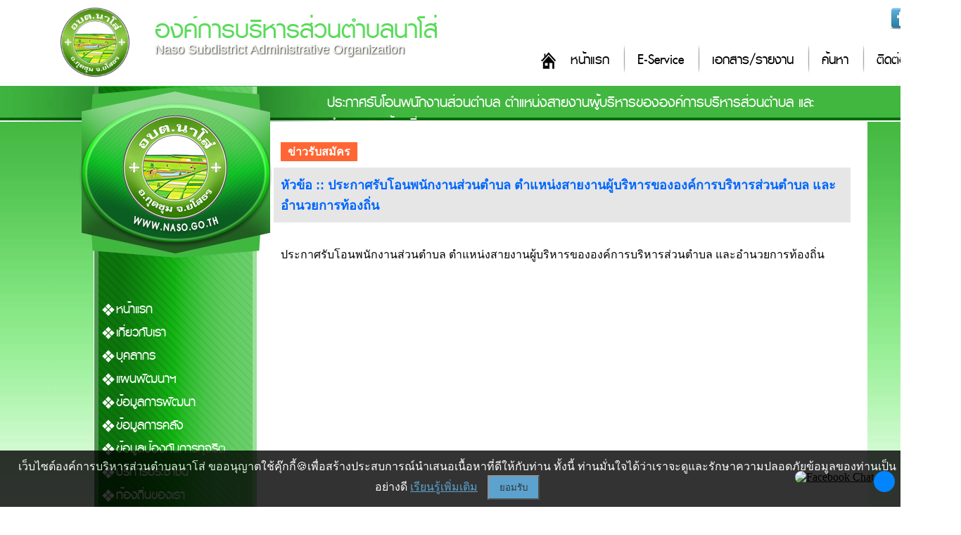

--- FILE ---
content_type: text/html; charset=UTF-8
request_url: https://www.naso.go.th/news-24.html
body_size: 8128
content:
<!DOCTYPE html PUBLIC "-//W3C//DTD XHTML 1.0 Transitional//EN" "http://www.w3.org/TR/xhtml1/DTD/xhtml1-transitional.dtd">
<html xmlns="http://www.w3.org/1999/xhtml">
<head>
<meta http-equiv="Content-Type" content="text/html; charset=UTF-8" />
<!--<meta name="viewport" content="width=device-width, initial-scale=1">-->
<title>ประกาศรับโอนพนักงานส่วนตำบล ตำแหน่งสายงานผู้บริหารขององค์การบริหารส่วนตำบล และอำนวยการท้องถิ่น : องค์การบริหารส่วนตำบลนาโส่ อำเภอกุดชุม จังหวัดยโสธร</title>
<link type="image/x-icon" href="https://www.naso.go.th/photo/logo/20240605111144logo.png" rel="icon">
<link type="image/x-icon" href="https://www.naso.go.th/photo/logo/20240605111144logo.png" rel="shortcut icon">
<meta name="keywords" content="รับทำเว็บไซต์ อบต,เว็บไซต์ ITA,ตำบลนาโส่,อบต นาโส่,องค์การบริหารส่วนตำบลนาโส่,ตำบล กุดชุม ,อบต ยโสธร">
<meta name="description" content="ประกาศรับโอนพนักงานส่วนตำบล ตำแหน่งสายงานผู้บริหารขององค์การบริหารส่วนตำบล และอำนวยการท้องถิ่น">
<meta property="og:title" content="ประกาศรับโอนพนักงานส่วนตำบล ตำแหน่งสายงานผู้บริหารขององค์การบริหารส่วนตำบล และอำนวยการท้องถิ่น : องค์การบริหารส่วนตำบลนาโส่ อำเภอกุดชุม จังหวัดยโสธร" />
<meta property="og:description" content="ประกาศรับโอนพนักงานส่วนตำบล ตำแหน่งสายงานผู้บริหารขององค์การบริหารส่วนตำบล และอำนวยการท้องถิ่น" />
<meta property="og:image" content="https://www.naso.go.th/photo/logo/20240605111144logo.png" />
<meta name="robots" content="all, follow">
<link href="css/style4.css?ver=1.2" rel="stylesheet" type="text/css" charset="utf-8"/>
<link href="css/menu.css?ver=1.1" rel="stylesheet" type="text/css" />
<script type="text/javascript" src="https://ajax.googleapis.com/ajax/libs/jquery/1.8.3/jquery.min.js"></script>
<script language="javascript">
function refreshCap() {
   img = document.getElementById('mycapt'); 	
   img.src = 'captcha/image_capt.php?' + Math.random();	
}
</script>
</head>

<body>
<div id="headtop2">
    	<div class="top">
        	<div class="socialico">
                <a href="https://www.facebook.com/naso.yst" target="_blank"><img alt="" src="/upload/images/facebook32.png" style="width: 32px; height: 32px; " /></a><img alt="" src="/upload/images/twitter32.png" style="width: 32px; height: 32px; " /><img alt="" src="/upload/images/youtube32.png" style="width: 32px; height: 32px; " />            </div>
            <div class="logo"><a href="/index.html"><img src="photo/logo/20240605111144logo.png"></a></div>
          	<h1 class="title1"><a href="/index.html">องค์การบริหารส่วนตำบลนาโส่</a></h1>
            <p class="title2">Naso Subdistrict Administrative Organization</p>
            <div class="menumain">
            	<ul class="menumain_u">
                	<li class="menumain_h"><a href="/index.html">หน้าแรก</a></li>
<li class="menumain_1"><a href="/eservice.html">E-Service</a></li>
<!--<li class="menumain_1"><a href="/newsboard-1.html">ข่าวสาร</a></li>
<li class="menumain_1"><a href="#">กระดานสนทนา</a></li>-->
<li class="menumain_1"><a href="/download.html">เอกสาร/รายงาน</a></li>
<li class="menumain_1"><a href="/page-1.html">ค้นหา</a></li>
<li class="menumain_1"><a href="/page-22.html">ติดต่อ</a></li>
                </ul>
            </div>
          <div class="clearfloat"></div> 
      </div>
</div>
<div class="clearfloat"></div>
<div class="barcontent2">
    <div class="title_view"><p>ประกาศรับโอนพนักงานส่วนตำบล ตำแหน่งสายงานผู้บริหารขององค์การบริหารส่วนตำบล และอำนวยการท้องถิ่น</p></div>
</div>
<div id="wrapper3">

<div id="container">
    <div id="content">
    	<div class="conL">
        	<div id="head_l"></div>
        	<div class="menutop"></div>
            <div class="menu">
            	<div class="navigation">
                    <ul>
                        <li><a href="https://www.naso.go.th/index.html">หน้าแรก</a></li>
<li><a href='#'>เกี่ยวกับเรา</a><ul class='sub1'><li><a href='/pagelist-28.html'>สภาพทั่วไป</a></li><li><a href='/pagelist-65.html'>วิสัยทัศน์-พันธกิจ</a></li><li><a href='/pagelist-42.html'>อำนาจหน้าที่</a></li><li><a href='/pagelist-64.html'>โครงสร้างหน่วยงาน</a></li><li><a href='/webboard.html'>ถาม-ตอบ Q&A</a></li><li><a href='https://www.facebook.com/naso.yst'>Social Network</a></li></ul></li><li><a href='#'>บุคลากร</a><ul class='sub1'><li><a href='/position-1.html'>ผู้บริหาร</a></li><li><a href='/position-2.html'>สมาชิกสภาฯ</a></li><li><a href='/position-3.html'>หัวหน้าส่วนราชการ</a></li><li><a href='/position-4.html'>สำนักปลัด</a></li><li><a href='/position-5.html'>กองคลัง</a></li><li><a href='/position-6.html'>กองช่าง</a></li><li><a href='/position-8.html'>กองสวัสดิการสังคม</a></li><li><a href='/position-7.html'>กองการศึกษา</a></li><li><a href='/position-10.html'>กองสาธารณสุขและสิ่งแวดล้อม</a></li><li><a href='/position-11.html'>ตรวจสอบภายใน</a></li></ul></li><li><a href='#'>แผนพัฒนาฯ</a><ul class='sub1'><li><a href='/file27.html'> แผนยุทธศาสตร์การพัฒนา</a></li><li><a href='/file28.html'>แผนพัฒนาท้องถิ่น</a></li><li><a href='/file29.html'>แผนการอัตรากำลัง</a></li><li><a href='/file1.html'>แผนการดำเนินงานประจำปี</a></li><li><a href='/file11.html'> แผนปฏิบัติการจัดซื้อจัดจ้าง</a></li><li><a href='/file8.html'>แผนการใช้จ่ายงบประมาณประจำปี (ข้อบัญญัติงบประมาณรายจ่าย)</a></li><li><a href='/file18.html'>แผนปฏิบัติการป้องกันการทุจริต</a></li><li><a href='/file30.html'>แผนการตรวจสอบภายในประจำปี</a></li><li><a href='/file21.html'>มาตรการส่งเสริมคุณธรรมและความโปร่งใสภายในหน่วยงาน</a></li><li><a href='/file46.html'>ระเบียบและข้อบัญญัติ</a></li></ul></li><li><a href='#'>ข้อมูลการพัฒนา</a><ul class='sub1'><li><a href='/pagelist-125.html'>นโยบายการพัฒนา</a></li><li><a href='/file28.html'>แผนพัฒนาท้องถิ่น</a></li><li><a href='/file26.html'>ข้อบัญญัติ</a></li><li><a href='/file1.html'>แผนดำเนินงาน</a></li><li><a href='/file29.html'>แผนอัตรากำลัง</a></li><li><a href='/file50.html'>แผนพัฒนาบุคลากร</a></li><li><a href='/file44.html'>รายงานการประชุมสภา</a></li></ul></li><li><a href='#'>ข้อมูลการคลัง</a><ul class='sub1'><li><a href='/file8.html'>แผนการใช้จ่ายงบประมาณ</a></li><li><a href='/file10.html'>รายงานใช้จ่ายงบประมาณ</a></li><li><a href='/file11.html'>แผนการจัดซื้อ/จัดจ้าง</a></li><li><a href='/newsboard-2.html'>ประกาศจัดซื้อ/จัดจ้าง</a></li><li><a href='/file13.html'>สรุปผลการจัดซื้อ/จัดจ้าง</a></li></ul></li><li><a href='#'>ข้อมูลป้องกันการทุจริต</a><ul class='sub1'><li><a href='/file18.html'>แผนป้องกันฯ</a></li><li><a href='/file21.html'>มาตรฐานคุณธรรมจริยธรรม</a></li><li><a href='/file49.html'>การควบคุมภายใน</a></li></ul></li><li><a href='#'>บริการประชาชน</a><ul class='sub1'><li><a href='/file5.html'>คู่มือประชาชน</a></li><li><a href='/file24.html'>แบบฟอร์มคำร้อง</a></li><li><a href='/file6.html'>สถิติการให้บริการ</a></li><li><a href='/file7.html'>รายงานความพอใจการให้บริการ</a></li><li><a href='/eservice.html'>E-Service</a></li></ul></li><li><a href='#'>ท้องถิ่นของเรา</a><ul class='sub1'><li><a href='/eventboard-1.html'>ผลิตภัณฑ์เด่นของตำบล</a></li><li><a href='/eventboard-2.html'>สถานที่สำคัญแหล่งท่องเที่ยว</a></li><li><a href='/event-10.html'>ข้อมูลพื้นฐานด้านสนามกีฬา</a></li></ul></li><li><a href='#'>ITA</a><ul class='sub1'><li><a href='/page-42.html'>ITA 2566</a></li><li><a href='pagein-87.html'>ITA 2567</a></li></ul></li><li><a href='/file4.html'>มาตรฐานการปฏิบัติงาน</a></li><li><a href='page-43.html'>ศูนย์ข้อมูลข่าวสาร</a><li><a href="#">ข่าวสาร</a>
  <ul class="sub1">
  	      <li><a href="newsboard-1.html">ข่าวประชาสัมพันธ์</a></li>
            <li><a href="newsboard-2.html">ข่าวจัดซื้อจัดจ้าง</a></li>
            <li><a href="newsboard-5.html">ประกาศราคากลาง</a></li>
            <li><a href="newsboard-3.html">ข่าวรับสมัคร</a></li>
            <li><a href="newsboard-4.html">ข่าวสภาฯ</a></li>
        </ul>
</li>
<li><a href="#">ITA</a>
 <ul class="sub1">
    <li><a href="ita2568.html">2568</a></li>
  </ul>
</li>

<li><a href="webboard.html">กระดานถามตอบ Q&A</a></li>
<li><a href="gallery.html">อัลบั้มภาพกิจกรรม</a></li>
<li><a href="download.html">เอกสาร/รายงาน</a>
	<ul class="sub1">
  	      <li><a href="categoryfile3.html">โครงการ</a></li>
            <li><a href="categoryfile4.html">สภาฯ</a></li>
            <li><a href="categoryfile1.html">การพัฒนา</a></li>
            <li><a href="categoryfile2.html">การคลัง</a></li>
        </ul>
</li>
<li><a href="/eservice.html">E-Service</a></li>
<li><a href="/saraban.php" target="_blank">สารบรรณอิเล็กทรอนิกส์</a></li>
<li><a href="/oss.html">ศูนย์บริการเบ็ดเสร็จ OSS</a></li>
<li><a href="/contact2.html">ร้องเรียนทุจริต</a></li>
<!--<li><a href="#">ร้องทุกข์/ร้องเรียน</a>
	<ul class="sub1">
		<li><a href="contact.html">ร้องทุกข์/ร้องเรียน ทุจริต</a></li>
		<li><a href="contact3.html">ร้องทุกข์/ร้องเรียน ด้านบริหารงานบุคคล</a></li>
		<li><a href="contact2.html">ร้องทุกข์/ร้องเรียน อื่นๆ</a></li>
	</ul>
</li>-->
<li><a href="page-22.html">ติดต่อ</a></li>                    </ul>
                </div>
                <div class="clearfloat"></div>
            </div>
            <div class="linkL">
				<div class="counsm"><div class="counterSmall">
<img src="images/counter/3.png" /><br>
<img src='https://www.naso.go.th/images/counter/d0.png' align='absmiddle'><img src='https://www.naso.go.th/images/counter/d0.png' align='absmiddle'><img src='https://www.naso.go.th/images/counter/d3.png' align='absmiddle'><img src='https://www.naso.go.th/images/counter/d2.png' align='absmiddle'><img src='https://www.naso.go.th/images/counter/d9.png' align='absmiddle'><img src='https://www.naso.go.th/images/counter/d5.png' align='absmiddle'><img src='https://www.naso.go.th/images/counter/d9.png' align='absmiddle'><p>ออนไลน์ : 5</p></div></div>
            </div>
            <div class="clearfloat"></div>
        </div>
        <!-------conR------->
        <div class="conR">
        	<div class="detailcontnet">
                <div class="detailtext">
                    <script src="https://cdnjs.cloudflare.com/ajax/libs/pdf.js/3.11.174/pdf.min.js"></script>
<script src="https://cdnjs.cloudflare.com/ajax/libs/pdf.js/3.11.174/pdf.worker.min.js"></script>

<script>
function displayFile(filename, fileType) {
    const fileExtension = filename.split('.').pop().toLowerCase();
    const fileUrl = 'upload/inset/' + filename;
    
    // สร้าง container สำหรับแสดงไฟล์
    const fileContainer = document.createElement('div');
    fileContainer.id = 'file-container';
    fileContainer.style.maxwidth = '800px';
    fileContainer.style.minHeight = '600px';

    // แทรก container เข้าไปในหน้า
    const targetElement = document.querySelector('.clearfloat[style="margin-top: 50px;"]');
    targetElement.after(fileContainer);

    // ตรวจสอบประเภทไฟล์และแสดงผล
    switch(fileExtension) {
        case 'pdf':
            displayPDF(fileUrl, fileContainer);
            break;
        case 'jpg':
        case 'jpeg':
        case 'png':
        case 'gif':
            displayImage(fileUrl, fileContainer);
            break;
        case 'doc':
        case 'docx':
        case 'xls':
        case 'xlsx':
            displayOfficeFile(fileUrl, fileContainer);
            break;
        default:
            fileContainer.innerHTML = 'ไม่รองรับการแสดงไฟล์นี้';
    }
}

function displayPDF(url, container) {
    const iframe = document.createElement('iframe');
    iframe.src = url;
    iframe.style.width = '100%';
    iframe.style.height = '600px';
    iframe.style.border = 'none';
    container.appendChild(iframe);
}


function displayImage(url, container) {
    const img = document.createElement('img');
    img.src = url;
    img.style.maxWidth = '100%';
    container.appendChild(img);
}

function displayOfficeFile(url, container) {
    const iframe = document.createElement('iframe');
    iframe.src = 'https://docs.google.com/viewer?url=' + encodeURIComponent(window.location.origin + '/' + url) + '&embedded=true';
    iframe.width = '100%';
    iframe.height = '600px';
    iframe.style.border = 'none';
    container.appendChild(iframe);
}
</script>

		<div class="detailtext">
			<div class="back"><a href="newsboard-3.html">ข่าวรับสมัคร </a></div>
			<div class="clearfloat"></div>
			<div class="detailgalleryT">หัวข้อ :: ประกาศรับโอนพนักงานส่วนตำบล ตำแหน่งสายงานผู้บริหารขององค์การบริหารส่วนตำบล และอำนวยการท้องถิ่น</div>
		<br>ประกาศรับโอนพนักงานส่วนตำบล ตำแหน่งสายงานผู้บริหารขององค์การบริหารส่วนตำบล และอำนวยการท้องถิ่น
		</div><div class="clearfloat"></div><script>
    !window.jQuery && document.write('<script src="jquery-1.4.3.min.js"><\/script>');
</script>
<script type="text/javascript" src="jqueryfancybox/fancybox/jquery.mousewheel-3.0.4.pack.js"></script>
<script type="text/javascript" src="jqueryfancybox/fancybox/jquery.fancybox-1.3.4.pack.js"></script>
<link rel="stylesheet" type="text/css" href="jqueryfancybox/fancybox/jquery.fancybox-1.3.4.css" media="screen" />

<script type="text/javascript">
    $(document).ready(function() {
        /*
        *   Examples - images
        */

        $("a#example1").fancybox();

        $("a#example2").fancybox({
            'overlayShow'	: false,
            'transitionIn'	: 'elastic',
            'transitionOut'	: 'elastic'
        });

        $("a#example3").fancybox({
            'transitionIn'	: 'none',
            'transitionOut'	: 'none'	
        });

        $("a#example4").fancybox({
            'opacity'		: true,
            'overlayShow'	: false,
            'transitionIn'	: 'elastic',
            'transitionOut'	: 'none'
        });

        $("a#example5").fancybox();

        $("a#showphoto").fancybox({
            'titlePosition'		: 'outside',
            'overlayColor'		: '#000',
            'overlayOpacity'	: 0.9
        });

        $("a#showlink").fancybox({
            'titlePosition'	: 'inside'
        });

        $("a#example8").fancybox({
            'titlePosition'	: 'over'
        });

        $("a[rel=slide]").fancybox({
            'transitionIn'		: 'none',
            'transitionOut'		: 'none',
            'titlePosition' 	: 'over',
            'titleFormat'		: function(title, currentArray, currentIndex, currentOpts) {
                return '<span id="fancybox-title-over">Image ' + (currentIndex + 1) + ' / ' + currentArray.length + (title.length ? ' &nbsp; ' + title : '') + '</span>';
            }
        });

        /*
        *   Examples - various
        */

        $("#various1").fancybox({
            'titlePosition'		: 'inside',
            'transitionIn'		: 'none',
            'transitionOut'		: 'none'
        });

        $("#various2").fancybox();

        $("#various3").fancybox({
            'width'				: '75%',
            'height'			: '75%',
            'autoScale'			: false,
            'transitionIn'		: 'none',
            'transitionOut'		: 'none',
            'type'				: 'iframe'
        });

        $("#various4").fancybox({
            'padding'			: 0,
            'autoScale'			: false,
            'transitionIn'		: 'none',
            'transitionOut'		: 'none'
        });
    });
</script>

<div class="clearfloat"></div><div class="clearfloat" style="margin-top: 50px;"></div><script>displayFile('20230802205640xy2d3c.pdf', 'pdf');</script><div class="clearfloat" style="margin:20px auto;"></div><div style="margin:5px auto; width:300px; text-align:center;"><a href="upload/inset/20230802205640xy2d3c.pdf" target="_blank"><img src="images/iconfile/pdf.png" height="20" /> คลิกที่นี่เพื่อดาวน์โหลดไฟล์แนบ</a></div><div class="detailUn">โพสโดย : วิญญู &nbsp;  วันที่ : 23 มิถุนายน 2565 &nbsp; View : 1318
		</div>
<style>
#button_share img {
width: 36px;
padding: 5px;
display: inline;

}
</style>
<div class="clearfloat"></div>
<div id="button_share">
    <a href="/cdn-cgi/l/email-protection#[base64]">
        <img src="images/email.png" alt="Email share link" title="แชร์ไปที่อีเมล์"/>
    </a>
    <a href="https://www.facebook.com/sharer.php?u=https://www.naso.go.th/news-24.html" target="_blank">
        <img src="images/facebook.png" alt="Facebook share link" title="แชร์ไปที่เฟสบุ๊ค" />
    </a>
    <a href="https://twitter.com/share?url=https://www.naso.go.th/news-24.html&amp;text=ประกาศรับโอนพนักงานส่วนตำบล ตำแหน่งสายงานผู้บริหารขององค์การบริหารส่วนตำบล และอำนวยการท้องถิ่น&amp;hashtags=www.naso.go.th" target="_blank">
        <img src="images/twitter.png" alt="Twitter share link" title="แชร์ไปที่ทวิตเตอร์"/>
    </a>
	<a href="https://social-plugins.line.me/lineit/share?url=https://www.naso.go.th/news-24.html" target="_blank">
		<img src="images/line.png" alt="Line share link" title="แชร์ไปที่ไลน์"/>
	</a>
</div>
<div class="clearfloat"></div><script data-cfasync="false" src="/cdn-cgi/scripts/5c5dd728/cloudflare-static/email-decode.min.js"></script><script src="./tinymce/tinymce.min.js"></script>
<div class="listGroup">
<div class="listGroupT">ข่าวรับสมัคร</div><div class="clearfloat"></div>
<table border="0" width="100%"cellpadding="0" cellspacing="0" class="tablelist">
	    <tr class="trlistGroup">
    	<td class="c1"></td>
        <td width="90%"><a href="news-29.html">ประกาศรายชื่อผู้มีสิทธิเข้ารับการคัดเลือกเพื่อบรรจุบุคลากรในสังกัดองค์การบริหารส่วนตำบลนาโส่ ที่ปฏิบัติงานในสถานการณ์การแพร่ระบาดของโรคติดเชื้อไวรัสโคโรน่า 2019 เข้ารับราชการเป็นกรณีพิเศษ และกำหนดวัน เวลา สถานที่คัดเลือก</a>&nbsp; (ดู 1134)</td>
    </tr>
        <tr class="trlistGroup">
    	<td class="c1"></td>
        <td width="90%"><a href="news-28.html">ประกาศรายชื่อผู้ได้รับการคัดเลือกกรณีที่มีเหตุพิเศษที่ไม่จำเป็นต้องสอบแข่งขัน กรณีบรรจุบุคลากรในสังกัดองค์การบริหารส่วนตำบลนาโส่ ที่ปฏิบัติงานในสถานการณ์การแพร่ระบาดของโรคติดเชื้อไวรัสโคโรน่า 2019 เข้ารับราชการเป็นกรณีพิเศษ พ.ศ.2565</a>&nbsp; (ดู 1331)</td>
    </tr>
        <tr class="trlistGroup">
    	<td class="c1"></td>
        <td width="90%"><a href="news-24.html">ประกาศรับโอนพนักงานส่วนตำบล ตำแหน่งสายงานผู้บริหารขององค์การบริหารส่วนตำบล และอำนวยการท้องถิ่น</a>&nbsp; (ดู 1318)</td>
    </tr>
        <tr class="trlistGroup">
    	<td class="c1"></td>
        <td width="90%"><a href="news-5.html">ประกาศรับโอนพนักงานส่วนตำบล ตำแหน่งสายงานผู้บริหารขององค์การบริหารส่วนตำบล และอำนวยการท้องถิ่น</a>&nbsp; (ดู 1269)</td>
    </tr>
        <tr class="trlistGroup">
    	<td class="c1"></td>
        <td width="90%"><a href="news-72.html">ประกาศรับสมัครบุคคลทั่วไปเพื่อสรรหาและเลือกสรรเป็นพนักงานจ้าง ประจำปีงบประมาณ 2567</a>&nbsp; (ดู 1385)</td>
    </tr>
        <tr class="trlistGroup">
    	<td class="c1"></td>
        <td width="90%"><a href="news-75.html">ประกาศรายชื่อผู้มีสิทธิเข้ารับการสรรหาและเลือกสรรเป็นพนักงานจ้าง ประจำปีงบประมาณ 2567</a>&nbsp; (ดู 1342)</td>
    </tr>
        <tr class="trlistGroup">
    	<td class="c1"></td>
        <td width="90%"><a href="news-79.html">ประกาศผลการสรรหาและเลือกสรรพนักงานจ้าง ประจำปีงบประมาณ 2567</a>&nbsp; (ดู 1134)</td>
    </tr>
    </table>
<div class="listGroupT"><a href="newsboard-3.html">:: ดูข่าวรับสมัครทั้งหมด ::</a></div><div class="clearfloat"></div>

</div>
<table width="100%" border="0" cellpadding="0" cellspacing="5">
  <tr>
    <td width="153" align="right"></td>
    <td width="1147">
    </td>
  </tr>
<form method="post" action="newspost-24.html"  enctype="multipart/form-data" style="margin-top:50px;" class="formbox">
<table width="100%" border="0" cellpadding="0" cellspacing="5">
  <tr>
    <td align="right" valign="top">รายละเอียด : &nbsp;</td>
    <td>
      <textarea name="datail" id="datail" ></textarea>
    	<script>
		tinymce.init({
			selector: "textarea",theme: "modern",width: 600,height: 200,
			plugins: [
				 "advlist lists charmap  hr anchor pagebreak",
				 "wordcount visualblocks visualchars insertdatetime nonbreaking",
				 "table contextmenu directionality emoticons textcolor "
		   ],
		   toolbar1: "undo redo | bold italic underline |  forecolor backcolor  |alignleft aligncenter alignright alignjustify | bullist numlist outdent indent | ",
			language : "th_TH",
		   image_advtab: true ,
		   relative_urls:false,
		   remove_script_host:false,
		   document_base_url:"/"
		 });
		</script>
    </td>
  </tr>
  <tr>
    <td width="153" align="right">ผู้ตอบ : &nbsp;</td>
    <td width="1147"><input type="text" name="name" style="width:400px;" id="name"/></td>
  </tr>
    <tr>
    <td width="153" align="right">อักขระ : &nbsp;</td>
    <td width="1147"><input name="captcha" type="text" id="captcha" size="4" /><label><img src="captcha/image_capt.php" id="mycapt" align="absmiddle" /></label> <img src="images/refresh.png" width="18" height="18" onclick="javascript:refreshCap()"/></td>
  </tr>
  <tr>
    <td align="right">&nbsp;</td>
    <td><input type="submit" name="button" id="button" value="ตั้งกระทู้" /></td>
  </tr>
</table>
</form>
                </div>
                <div class="clearfloat"></div>
            </div>
        </div>
        <!-------conR------->
    </div>
    <div class="clearfloat"></div>
</div>

<div class="clearfloat"></div>


</div>
<div id="footer">
	<div class="footbox">
		<div class="footlogo"><img src="photo/logo/20240605111144logo.png" width="150"></div>
        <div class="webmaster"><a href="page-23.html"><img src="images/user1.png"><p>เว็บมาสเตอร์</p></a></div>
      <div class="foottext"><h2>องค์การบริหารส่วนตำบลนาโส่</h2><p>องค์การบริหารส่วนตำบลนาโส่ อำเภอกุดชุม จังหวัดยโสธร 35140 โทร. 045-979956 แฟกซ์.โทร. 045-979956 </p></div>
      <div class="menufoot">
      		<ul class="menufoot_u">
              <li class="menufoot_h"><a href="/index.html">หน้าแรก</a></li>
<li class="menufoot_1"><a href="/gallery.html">อัลบั้มกิจกรรม</a></li>
<!--<li class="menufoot_1"><a href="#">กระดานสนทนา</a></li>-->
<li class="menufoot_1"><a href="/download.html">เอกสาร/รายงาน</a></li>
<li class="menufoot_1"><a href="/page-22.html">ติดต่อ</a></li>
<li class="menufoot_1"><a href="/page-2.html">นโยบายการคุ้มครองข้อมูลส่วนบุคคล</a></li>
<li class="menufoot_1"><a href="/roundcube/" target="_blank">E-mail</a></li>
<li class="menufoot_1"><a href="/admin/">จัดการระบบ</a></li>          </ul>
     </div>
     <div class="Copyright">การแสดงผลหน้าเว็บไซต์จะสมบูรณ์ที่สุดสำหรับ Google Chrome, Microsoft Edge และ Firefox สงวนลิขสิทธิ์ 2566 โดย <a href="http://www.esanwebdesign.com" target="_blank">Design By www.esanwebdesign.com</a></div>
    </div>
</div>
<div class="clearfloat"></div>
<!-- cookiealert styles -->
<link rel="stylesheet" href="../content/cookies/cookiealert.css"> 
<!-- START Bootstrap-Cookie-Alert -->

<div class="alert text-center cookiealert" role="alert">
    เว็บไซต์องค์การบริหารส่วนตำบลนาโส่ ขออนุญาตใช้คุ๊กกี้&#x1F36A;เพื่อสร้างประสบการณ์นำเสนอเนื้อหาที่ดีให้กับท่าน ทั้งนี้ ท่านมั่นใจได้ว่าเราจะดูและรักษาความปลอดภัยข้อมูลของท่านเป็นอย่างดี <a href="/page-2.html" target="_blank">เรียนรู้เพิ่มเติม</a>

    <button type="button" class="cookiealert-btn acceptcookies">
        ยอมรับ
    </button>
</div>

<!-- END Bootstrap-Cookie-Alert -->
<!-- Include cookiealert script  -->
<script src="../content/cookies/cookiealert.js"></script><!-------------------------------------ปลั๊กอินคุกกี้-------------------------------------------------->
<!-- Messenger ปลั๊กอินแชท Code -->

<style>
		#mainContainer{
		  color: white;
		  padding: 10px 10px;
		  border: none;
		  cursor: pointer;
		  position: fixed;
		  bottom: 23px;
		  right: 28px;
		  z-index: 99999;
		}
        #mainContainer .container {
            position: relative;
            width: 200px;
            margin: 20px auto;
            transition: all 0.3s ease;
        }

        #mainContainer .container.minimized {
            width: 100px;
            height: 100px;
        }

        .expand-button {
            position: absolute;
            top: 10px;
            right: -20px;
            width: 30px;
            height: 30px;
            border-radius: 50%;
            background-color: #0084ff;
            color: white;
            border: none;
            cursor: pointer;
            display: flex;
            align-items: center;
            justify-content: center;
            font-size: 18px;
            transition: all 0.3s ease;
        }

        .image-container {
            width: 100%;
            /*height: 200px;*/
            border-radius: 10px;
            overflow: hidden;
            /*background-color: #f0f2f5;*/
            display: flex;
            align-items: center;
            justify-content: center;
            transition: all 0.3s ease;
        }

        #mainContainer .container .minimized .image-container {
            height: 100px;
        }

        .display-image {
            max-width: 100%;
            max-height: 100%;
            object-fit: contain;
            transition: all 0.3s ease;
        }

        /* ไอคอนย่อขยาย */
        .expand-icon {
            width: 15px;
            height: 15px;
        }
    </style>
    <div id="mainContainer" class="container">
        <div class="image-container">
            <a href="https://m.me/naso.yst" target="_blank" title="Facebook Chat"><img id="displayImage" class="display-image" src="https://www.esanwebdesign.com/icon/icon_chat.png" alt="Facebook Chat"></a>
        </div>
        <button class="expand-button" onclick="toggleSize()">
            <img id="expandIcon" class="expand-icon" src="https://www.esanwebdesign.com/icon/double-sided-arrow.png" >
        </button>
    </div>

    <script>
        let isMinimized = false;
        const expandedImage = "https://www.esanwebdesign.com/icon/icon_chat.png";
        const minimizedImage = "https://www.esanwebdesign.com/icon/messenger.png";
        const expandIcon = "https://www.esanwebdesign.com/icon/double-sided-arrow.png";
        const minimizeIcon = "https://www.esanwebdesign.com/icon/double-sided-arrow.png";

        function toggleSize() {
            const container = document.getElementById('mainContainer');
            const displayImage = document.getElementById('displayImage');
            const iconImage = document.getElementById('expandIcon');
            
            isMinimized = !isMinimized;
            
            if (isMinimized) {
                container.classList.add('minimized');
                displayImage.src = minimizedImage;
                iconImage.src = expandIcon;
            } else {
                container.classList.remove('minimized');
                displayImage.src = expandedImage;
                iconImage.src = minimizeIcon;
            }
        }
    </script>
<script defer src="https://static.cloudflareinsights.com/beacon.min.js/vcd15cbe7772f49c399c6a5babf22c1241717689176015" integrity="sha512-ZpsOmlRQV6y907TI0dKBHq9Md29nnaEIPlkf84rnaERnq6zvWvPUqr2ft8M1aS28oN72PdrCzSjY4U6VaAw1EQ==" data-cf-beacon='{"version":"2024.11.0","token":"010720c0213b4797962f49c718b4a4a5","r":1,"server_timing":{"name":{"cfCacheStatus":true,"cfEdge":true,"cfExtPri":true,"cfL4":true,"cfOrigin":true,"cfSpeedBrain":true},"location_startswith":null}}' crossorigin="anonymous"></script>
</body>
</html>

--- FILE ---
content_type: text/css
request_url: https://www.naso.go.th/content/cookies/cookiealert.css
body_size: -194
content:
@charset "utf-8";
/* CSS Document */
.cookiealert {
    position: fixed;
    bottom: 0;
    left: 0;
    width: 100%;
    margin: 0 !important;
    z-index: 999;
    opacity: 0;
    visibility: hidden;
    border-radius: 0;
    transform: translateY(100%);
    transition: all 500ms ease-out;
    color: #fff;
    background: #000;
  }
.cookiealert.show {
    opacity: 0.8;
    visibility: visible;
    transform: translateY(0%);
    transition-delay: 1000ms;
  	padding: 10px;
    text-align: center;
}

.cookiealert a {
    text-decoration: underline;
  	color: #328bc3;
}
.cookiealert-btn{
  	background: #328bc3;
  	padding: 5px 15px;
  }
.cookiealert .acceptcookies {
    margin-left: 10px;
    vertical-align: baseline;
}


--- FILE ---
content_type: application/javascript
request_url: https://www.naso.go.th/tinymce/langs/th_TH.js
body_size: 9495
content:
tinymce.addI18n('th_TH',{
"Redo": "\u0e17\u0e33\u0e43\u0e2b\u0e21\u0e48\u0e2d\u0e35\u0e01",
"Undo": "\u0e40\u0e1b\u0e25\u0e35\u0e48\u0e22\u0e19\u0e01\u0e25\u0e31\u0e1a\u0e04\u0e37\u0e19",
"Cut": "\u0e15\u0e31\u0e14",
"Copy": "\u0e04\u0e31\u0e14\u0e25\u0e2d\u0e01",
"Paste": "\u0e27\u0e32\u0e07",
"Select all": "\u0e40\u0e25\u0e37\u0e2d\u0e01\u0e17\u0e31\u0e49\u0e07\u0e2b\u0e21\u0e14",
"New document": "\u0e40\u0e2d\u0e01\u0e2a\u0e32\u0e23\u0e43\u0e2b\u0e21\u0e48",
"Ok": "\u0e15\u0e01\u0e25\u0e07",
"Cancel": "\u0e22\u0e01\u0e40\u0e25\u0e34\u0e01",
"Visual aids": "\u0e17\u0e31\u0e28\u0e19\u0e39\u0e1b\u0e01\u0e23\u0e13\u0e4c",
"Bold": "\u0e15\u0e31\u0e27\u0e2b\u0e19\u0e32",
"Italic": "\u0e15\u0e31\u0e27\u0e40\u0e2d\u0e35\u0e22\u0e07",
"Underline": "\u0e02\u0e35\u0e14\u0e40\u0e2a\u0e49\u0e19\u0e43\u0e15\u0e49",
"Strikethrough": "\u0e02\u0e35\u0e14\u0e04\u0e23\u0e48\u0e2d\u0e21",
"Superscript": "\u0e15\u0e31\u0e27\u0e22\u0e01",
"Subscript": "\u0e15\u0e31\u0e27\u0e2b\u0e49\u0e2d\u0e22",
"Clear formatting": "\u0e25\u0e49\u0e32\u0e07\u0e01\u0e32\u0e23\u0e08\u0e31\u0e14\u0e23\u0e39\u0e1b\u0e41\u0e1a\u0e1a",
"Align left": "\u0e08\u0e31\u0e14\u0e0a\u0e34\u0e14\u0e0b\u0e49\u0e32\u0e22",
"Align center": "\u0e08\u0e31\u0e14\u0e01\u0e36\u0e48\u0e07\u0e01\u0e25\u0e32\u0e07",
"Align right": "\u0e08\u0e31\u0e14\u0e0a\u0e34\u0e14\u0e02\u0e27\u0e32",
"Justify": "\u0e40\u0e15\u0e47\u0e21\u0e41\u0e19\u0e27",
"Bullet list": "\u0e23\u0e32\u0e22\u0e01\u0e32\u0e23\u0e2a\u0e31\u0e0d\u0e25\u0e31\u0e01\u0e29\u0e13\u0e4c\u0e2b\u0e31\u0e27\u0e02\u0e49\u0e2d\u0e22\u0e48\u0e2d\u0e22",
"Numbered list": "\u0e23\u0e32\u0e22\u0e01\u0e32\u0e23\u0e25\u0e33\u0e14\u0e31\u0e1a\u0e40\u0e25\u0e02",
"Decrease indent": "\u0e25\u0e14\u0e01\u0e32\u0e23\u0e40\u0e22\u0e37\u0e49\u0e2d\u0e07",
"Increase indent": "\u0e40\u0e1e\u0e34\u0e48\u0e21\u0e01\u0e32\u0e23\u0e40\u0e22\u0e37\u0e49\u0e2d\u0e07",
"Close": "\u0e1b\u0e34\u0e14",
"Formats": "\u0e23\u0e39\u0e1b\u0e41\u0e1a\u0e1a",
"Your browser doesn't support direct access to the clipboard. Please use the Ctrl+X\/C\/V keyboard shortcuts instead.": "\u0e40\u0e1a\u0e23\u0e32\u0e27\u0e4c\u0e40\u0e0b\u0e2d\u0e23\u0e4c\u0e02\u0e2d\u0e07\u0e04\u0e38\u0e13\u0e44\u0e21\u0e48\u0e2a\u0e19\u0e31\u0e1a\u0e2a\u0e19\u0e38\u0e19\u0e01\u0e32\u0e23\u0e40\u0e02\u0e49\u0e32\u0e16\u0e36\u0e07\u0e42\u0e14\u0e22\u0e15\u0e23\u0e07\u0e44\u0e1b\u0e22\u0e31\u0e07\u0e04\u0e25\u0e34\u0e1b\u0e1a\u0e2d\u0e23\u0e4c\u0e14 \u0e01\u0e23\u0e38\u0e13\u0e32\u0e43\u0e0a\u0e49\u0e41\u0e1b\u0e49\u0e19\u0e1e\u0e34\u0e21\u0e1e\u0e4c\u0e25\u0e31\u0e14 Ctrl+X\/C\/V \u0e41\u0e17\u0e19",
"Headers": "\u0e2a\u0e48\u0e27\u0e19\u0e2b\u0e31\u0e27",
"Header 1": "\u0e2a\u0e48\u0e27\u0e19\u0e2b\u0e31\u0e27 1",
"Header 2": "\u0e2a\u0e48\u0e27\u0e19\u0e2b\u0e31\u0e27 2",
"Header 3": "\u0e2a\u0e48\u0e27\u0e19\u0e2b\u0e31\u0e27 3",
"Header 4": "\u0e2a\u0e48\u0e27\u0e19\u0e2b\u0e31\u0e27 4",
"Header 5": "\u0e2a\u0e48\u0e27\u0e19\u0e2b\u0e31\u0e27 5",
"Header 6": "\u0e2a\u0e48\u0e27\u0e19\u0e2b\u0e31\u0e27 6",
"Headings": "\u0e2b\u0e31\u0e27\u0e40\u0e23\u0e37\u0e48\u0e2d\u0e07",
"Heading 1": "\u0e2b\u0e31\u0e27\u0e40\u0e23\u0e37\u0e48\u0e2d\u0e07\u0e17\u0e35\u0e48 1",
"Heading 2": "\u0e2b\u0e31\u0e27\u0e40\u0e23\u0e37\u0e48\u0e2d\u0e07\u0e17\u0e35\u0e48 2",
"Heading 3": "\u0e2b\u0e31\u0e27\u0e40\u0e23\u0e37\u0e48\u0e2d\u0e07\u0e17\u0e35\u0e48 3",
"Heading 4": "\u0e2b\u0e31\u0e27\u0e40\u0e23\u0e37\u0e48\u0e2d\u0e07\u0e17\u0e35\u0e48 4",
"Heading 5": "\u0e2b\u0e31\u0e27\u0e40\u0e23\u0e37\u0e48\u0e2d\u0e07\u0e17\u0e35\u0e48 5",
"Heading 6": "\u0e2b\u0e31\u0e27\u0e40\u0e23\u0e37\u0e48\u0e2d\u0e07\u0e17\u0e35\u0e48 6",
"Preformatted": "\u0e1f\u0e2d\u0e23\u0e4c\u0e41\u0e21\u0e15\u0e44\u0e27\u0e49\u0e01\u0e48\u0e2d\u0e19",
"Div": "Div",
"Pre": "Pre",
"Code": "\u0e23\u0e2b\u0e31\u0e2a",
"Paragraph": "\u0e22\u0e48\u0e2d\u0e2b\u0e19\u0e49\u0e32",
"Blockquote": "Blockquote",
"Inline": "\u0e41\u0e1a\u0e1a\u0e2d\u0e34\u0e19\u0e44\u0e25\u0e19\u0e4c",
"Blocks": "\u0e1a\u0e25\u0e4a\u0e2d\u0e04",
"Paste is now in plain text mode. Contents will now be pasted as plain text until you toggle this option off.": "\u0e01\u0e32\u0e23\u0e27\u0e32\u0e07\u0e15\u0e2d\u0e19\u0e19\u0e35\u0e49\u0e2d\u0e22\u0e39\u0e48\u0e43\u0e19\u0e42\u0e2b\u0e21\u0e14\u0e02\u0e49\u0e2d\u0e04\u0e27\u0e32\u0e21\u0e18\u0e23\u0e23\u0e21\u0e14\u0e32 \u0e40\u0e19\u0e37\u0e49\u0e2d\u0e2b\u0e32\u0e08\u0e30\u0e16\u0e39\u0e01\u0e27\u0e32\u0e07\u0e40\u0e1b\u0e47\u0e19\u0e02\u0e49\u0e2d\u0e04\u0e27\u0e32\u0e21\u0e18\u0e23\u0e23\u0e21\u0e14\u0e32\u0e08\u0e19\u0e01\u0e27\u0e48\u0e32\u0e04\u0e38\u0e13\u0e08\u0e30\u0e1b\u0e34\u0e14\u0e15\u0e31\u0e27\u0e40\u0e25\u0e37\u0e2d\u0e01\u0e19\u0e35\u0e49",
"Fonts": "\u0e41\u0e1a\u0e1a\u0e2d\u0e31\u0e01\u0e29\u0e23",
"Font Sizes": "\u0e02\u0e19\u0e32\u0e14\u0e41\u0e1a\u0e1a\u0e2d\u0e31\u0e01\u0e29\u0e23",
"Class": "\u0e0a\u0e31\u0e49\u0e19",
"Browse for an image": "\u0e40\u0e23\u0e35\u0e22\u0e01\u0e14\u0e39\u0e23\u0e39\u0e1b\u0e20\u0e32\u0e1e",
"OR": "OR",
"Drop an image here": "\u0e27\u0e32\u0e07\u0e23\u0e39\u0e1b\u0e20\u0e32\u0e1e\u0e17\u0e35\u0e48\u0e19\u0e35\u0e48",
"Upload": "\u0e2d\u0e31\u0e1b\u0e42\u0e2b\u0e25\u0e14",
"Block": "\u0e1a\u0e25\u0e47\u0e2d\u0e01",
"Align": "Align",
"Default": "\u0e04\u0e48\u0e32\u0e40\u0e23\u0e34\u0e48\u0e21\u0e15\u0e49\u0e19",
"Circle": "\u0e27\u0e07\u0e01\u0e25\u0e21",
"Disc": "\u0e14\u0e34\u0e2a\u0e01\u0e4c",
"Square": "\u0e08\u0e31\u0e15\u0e38\u0e23\u0e31\u0e2a",
"Lower Alpha": "\u0e2d\u0e31\u0e25\u0e1f\u0e32\u0e17\u0e35\u0e48\u0e15\u0e48\u0e33\u0e01\u0e27\u0e48\u0e32",
"Lower Greek": "\u0e01\u0e23\u0e35\u0e01\u0e17\u0e35\u0e48\u0e15\u0e48\u0e33\u0e01\u0e27\u0e48\u0e32",
"Lower Roman": "\u0e42\u0e23\u0e21\u0e31\u0e19\u0e17\u0e35\u0e48\u0e15\u0e48\u0e33\u0e01\u0e27\u0e48\u0e32",
"Upper Alpha": "\u0e2d\u0e31\u0e25\u0e1f\u0e32\u0e17\u0e35\u0e48\u0e2a\u0e39\u0e07\u0e01\u0e27\u0e48\u0e32",
"Upper Roman": "\u0e42\u0e23\u0e21\u0e31\u0e19\u0e17\u0e35\u0e48\u0e2a\u0e39\u0e07\u0e01\u0e27\u0e48\u0e32",
"Anchor...": "\u0e08\u0e38\u0e14\u0e22\u0e36\u0e14...",
"Name": "\u0e0a\u0e37\u0e48\u0e2d",
"Id": "Id",
"Id should start with a letter, followed only by letters, numbers, dashes, dots, colons or underscores.": "Id \u0e04\u0e27\u0e23\u0e08\u0e30\u0e02\u0e36\u0e49\u0e19\u0e15\u0e49\u0e19\u0e14\u0e49\u0e27\u0e22\u0e15\u0e31\u0e27\u0e2d\u0e31\u0e01\u0e29\u0e23 \u0e15\u0e32\u0e21\u0e14\u0e49\u0e27\u0e22\u0e15\u0e31\u0e27\u0e2d\u0e31\u0e01\u0e29\u0e23 \u0e15\u0e31\u0e27\u0e40\u0e25\u0e02 \u0e02\u0e35\u0e14\u0e01\u0e25\u0e32\u0e07 \u0e08\u0e38\u0e14 \u0e2d\u0e31\u0e12\u0e20\u0e32\u0e04 \u0e2b\u0e23\u0e37\u0e2d \u0e02\u0e35\u0e14\u0e25\u0e48\u0e32\u0e07",
"You have unsaved changes are you sure you want to navigate away?": "\u0e04\u0e38\u0e13\u0e21\u0e35\u0e01\u0e32\u0e23\u0e40\u0e1b\u0e25\u0e35\u0e48\u0e22\u0e19\u0e41\u0e1b\u0e25\u0e07\u0e17\u0e35\u0e48\u0e44\u0e21\u0e48\u0e44\u0e14\u0e49\u0e1a\u0e31\u0e19\u0e17\u0e36\u0e01 \u0e04\u0e38\u0e13\u0e15\u0e49\u0e2d\u0e07\u0e01\u0e32\u0e23\u0e17\u0e35\u0e48\u0e08\u0e30\u0e2d\u0e2d\u0e01\u0e2b\u0e23\u0e37\u0e2d\u0e44\u0e21\u0e48?",
"Restore last draft": "\u0e04\u0e37\u0e19\u0e04\u0e48\u0e32\u0e41\u0e1a\u0e1a\u0e23\u0e48\u0e32\u0e07\u0e25\u0e48\u0e32\u0e2a\u0e38\u0e14",
"Special character...": "\u0e2d\u0e31\u0e01\u0e02\u0e23\u0e30\u0e1e\u0e34\u0e40\u0e28\u0e29...",
"Source code": "\u0e42\u0e04\u0e49\u0e14\u0e15\u0e49\u0e19\u0e09\u0e1a\u0e31\u0e1a",
"Insert\/Edit code sample": "\u0e41\u0e17\u0e23\u0e01\/\u0e41\u0e01\u0e49\u0e44\u0e02\u0e15\u0e31\u0e27\u0e2d\u0e22\u0e48\u0e32\u0e07\u0e42\u0e04\u0e49\u0e14",
"Language": "\u0e20\u0e32\u0e29\u0e32",
"Code sample...": "\u0e15\u0e31\u0e27\u0e2d\u0e22\u0e48\u0e32\u0e07\u0e42\u0e04\u0e49\u0e14...",
"Color Picker": "\u0e15\u0e31\u0e27\u0e40\u0e25\u0e37\u0e2d\u0e01\u0e2a\u0e35",
"R": "\u0e41\u0e14\u0e07",
"G": "\u0e40\u0e02\u0e35\u0e22\u0e27",
"B": "\u0e19\u0e49\u0e33\u0e40\u0e07\u0e34\u0e19",
"Left to right": "\u0e0b\u0e49\u0e32\u0e22\u0e44\u0e1b\u0e02\u0e27\u0e32",
"Right to left": "\u0e02\u0e27\u0e32\u0e44\u0e1b\u0e0b\u0e49\u0e32\u0e22",
"Emoticons...": "\u0e2d\u0e35\u0e42\u0e21\u0e15\u0e34\u0e04\u0e2d\u0e19...",
"Metadata and Document Properties": "\u0e40\u0e21\u0e15\u0e32\u0e14\u0e32\u0e15\u0e49\u0e32\u0e41\u0e25\u0e30\u0e04\u0e38\u0e13\u0e2a\u0e21\u0e1a\u0e31\u0e15\u0e34\u0e02\u0e2d\u0e07\u0e40\u0e2d\u0e01\u0e2a\u0e32\u0e23",
"Title": "\u0e0a\u0e37\u0e48\u0e2d\u0e40\u0e23\u0e37\u0e48\u0e2d\u0e07",
"Keywords": "\u0e04\u0e33\u0e2a\u0e33\u0e04\u0e31\u0e0d",
"Description": "\u0e04\u0e33\u0e2d\u0e18\u0e34\u0e1a\u0e32\u0e22",
"Robots": "\u0e2b\u0e38\u0e48\u0e19\u0e22\u0e19\u0e15\u0e4c",
"Author": "\u0e1c\u0e39\u0e49\u0e40\u0e02\u0e35\u0e22\u0e19",
"Encoding": "\u0e01\u0e32\u0e23\u0e40\u0e02\u0e49\u0e32\u0e23\u0e2b\u0e31\u0e2a",
"Fullscreen": "\u0e40\u0e15\u0e47\u0e21\u0e08\u0e2d",
"Action": "\u0e01\u0e32\u0e23\u0e01\u0e23\u0e30\u0e17\u0e33",
"Shortcut": "\u0e17\u0e32\u0e07\u0e25\u0e31\u0e14",
"Help": "\u0e0a\u0e48\u0e27\u0e22\u0e40\u0e2b\u0e25\u0e37\u0e2d",
"Address": "\u0e17\u0e35\u0e48\u0e2d\u0e22\u0e39\u0e48",
"Focus to menubar": "\u0e42\u0e1f\u0e01\u0e31\u0e2a\u0e44\u0e1b\u0e17\u0e35\u0e48\u0e40\u0e21\u0e19\u0e39\u0e1a\u0e32\u0e23\u0e4c",
"Focus to toolbar": "\u0e42\u0e1f\u0e01\u0e31\u0e2a\u0e44\u0e1b\u0e17\u0e35\u0e48\u0e41\u0e16\u0e1a\u0e40\u0e04\u0e23\u0e37\u0e48\u0e2d\u0e07\u0e21\u0e37\u0e2d",
"Focus to element path": "\u0e42\u0e1f\u0e01\u0e31\u0e2a\u0e44\u0e1b\u0e17\u0e35\u0e48\u0e40\u0e2a\u0e49\u0e19\u0e17\u0e32\u0e07\u0e02\u0e2d\u0e07\u0e2d\u0e07\u0e04\u0e4c\u0e1b\u0e23\u0e30\u0e01\u0e2d\u0e1a",
"Focus to contextual toolbar": "\u0e42\u0e1f\u0e01\u0e31\u0e2a\u0e44\u0e1b\u0e17\u0e35\u0e48\u0e41\u0e16\u0e1a\u0e40\u0e04\u0e23\u0e37\u0e48\u0e2d\u0e07\u0e21\u0e37\u0e2d\u0e15\u0e32\u0e21\u0e1a\u0e23\u0e34\u0e1a\u0e17",
"Insert link (if link plugin activated)": "\u0e41\u0e17\u0e23\u0e01\u0e25\u0e34\u0e07\u0e01\u0e4c (\u0e2b\u0e32\u0e01\u0e40\u0e1b\u0e34\u0e14\u0e43\u0e0a\u0e49\u0e07\u0e32\u0e19\u0e1b\u0e25\u0e31\u0e4a\u0e01\u0e2d\u0e34\u0e19\u0e25\u0e34\u0e07\u0e01\u0e4c)",
"Save (if save plugin activated)": "\u0e1a\u0e31\u0e19\u0e17\u0e36\u0e01 (\u0e2b\u0e32\u0e01\u0e40\u0e1b\u0e34\u0e14\u0e43\u0e0a\u0e49\u0e07\u0e32\u0e19\u0e1b\u0e25\u0e31\u0e4a\u0e01\u0e2d\u0e34\u0e19\u0e1a\u0e31\u0e19\u0e17\u0e36\u0e01)",
"Find (if searchreplace plugin activated)": "\u0e04\u0e49\u0e19\u0e2b\u0e32 (\u0e2b\u0e32\u0e01\u0e40\u0e1b\u0e34\u0e14\u0e43\u0e0a\u0e49\u0e07\u0e32\u0e19\u0e1b\u0e25\u0e31\u0e4a\u0e01\u0e2d\u0e34\u0e19 searchreplace)",
"Plugins installed ({0}):": "\u0e1b\u0e25\u0e31\u0e4a\u0e01\u0e2d\u0e34\u0e19\u0e17\u0e35\u0e48\u0e15\u0e34\u0e14\u0e15\u0e31\u0e49\u0e07\u0e41\u0e25\u0e49\u0e27 ({0}):",
"Premium plugins:": "\u0e1b\u0e25\u0e31\u0e4a\u0e01\u0e2d\u0e34\u0e19\u0e1e\u0e23\u0e35\u0e40\u0e21\u0e35\u0e22\u0e21:",
"Learn more...": "\u0e40\u0e23\u0e35\u0e22\u0e19\u0e23\u0e39\u0e49\u0e40\u0e1e\u0e34\u0e48\u0e21\u0e40\u0e15\u0e34\u0e21...",
"You are using {0}": "\u0e04\u0e38\u0e13\u0e01\u0e33\u0e25\u0e31\u0e07\u0e43\u0e0a\u0e49 {0}",
"Plugins": "\u0e1b\u0e25\u0e31\u0e4a\u0e01\u0e2d\u0e34\u0e19",
"Handy Shortcuts": "\u0e17\u0e32\u0e07\u0e25\u0e31\u0e14\u0e14\u0e49\u0e27\u0e22\u0e21\u0e37\u0e2d",
"Horizontal line": "\u0e40\u0e2a\u0e49\u0e19\u0e41\u0e19\u0e27\u0e19\u0e2d\u0e19",
"Insert\/edit image": "\u0e41\u0e17\u0e23\u0e01\/\u0e41\u0e01\u0e49\u0e44\u0e02\u0e23\u0e39\u0e1b",
"Image description": "\u0e04\u0e33\u0e2d\u0e18\u0e34\u0e1a\u0e32\u0e22\u0e23\u0e39\u0e1b",
"Source": "\u0e41\u0e2b\u0e25\u0e48\u0e07\u0e17\u0e35\u0e48\u0e21\u0e32",
"Dimensions": "\u0e02\u0e19\u0e32\u0e14",
"Constrain proportions": "\u0e08\u0e33\u0e01\u0e31\u0e14\u0e2a\u0e31\u0e14\u0e2a\u0e48\u0e27\u0e19",
"General": "\u0e17\u0e31\u0e48\u0e27\u0e44\u0e1b",
"Advanced": "\u0e02\u0e31\u0e49\u0e19\u0e2a\u0e39\u0e07",
"Style": "\u0e23\u0e39\u0e1b\u0e41\u0e1a\u0e1a",
"Vertical space": "\u0e0a\u0e48\u0e2d\u0e07\u0e27\u0e48\u0e32\u0e07\u0e41\u0e19\u0e27\u0e15\u0e31\u0e49\u0e07",
"Horizontal space": "\u0e0a\u0e48\u0e2d\u0e07\u0e27\u0e48\u0e32\u0e07\u0e41\u0e19\u0e27\u0e19\u0e2d\u0e19",
"Border": "\u0e40\u0e2a\u0e49\u0e19\u0e02\u0e2d\u0e1a",
"Insert image": "\u0e41\u0e17\u0e23\u0e01\u0e23\u0e39\u0e1b\u0e20\u0e32\u0e1e",
"Image...": "\u0e23\u0e39\u0e1b\u0e20\u0e32\u0e1e...",
"Image list": "\u0e23\u0e32\u0e22\u0e01\u0e32\u0e23\u0e23\u0e39\u0e1b\u0e20\u0e32\u0e1e",
"Rotate counterclockwise": "\u0e2b\u0e21\u0e38\u0e19\u0e17\u0e27\u0e19\u0e40\u0e02\u0e47\u0e21\u0e19\u0e32\u0e2c\u0e34\u0e01\u0e32",
"Rotate clockwise": "\u0e2b\u0e21\u0e38\u0e19\u0e15\u0e32\u0e21\u0e40\u0e02\u0e47\u0e21\u0e19\u0e32\u0e2c\u0e34\u0e01\u0e32",
"Flip vertically": "\u0e1e\u0e25\u0e34\u0e01\u0e15\u0e32\u0e21\u0e41\u0e19\u0e27\u0e15\u0e31\u0e49\u0e07",
"Flip horizontally": "\u0e1e\u0e25\u0e34\u0e01\u0e15\u0e32\u0e21\u0e41\u0e19\u0e27\u0e19\u0e2d\u0e19",
"Edit image": "\u0e41\u0e01\u0e49\u0e44\u0e02\u0e23\u0e39\u0e1b",
"Image options": "\u0e15\u0e31\u0e27\u0e40\u0e25\u0e37\u0e2d\u0e01\u0e23\u0e39\u0e1b\u0e20\u0e32\u0e1e",
"Zoom in": "\u0e02\u0e22\u0e32\u0e22\u0e40\u0e02\u0e49\u0e32",
"Zoom out": "\u0e22\u0e48\u0e2d\u0e2d\u0e2d\u0e01",
"Crop": "\u0e04\u0e23\u0e2d\u0e1b\u0e15\u0e31\u0e14",
"Resize": "\u0e1b\u0e23\u0e31\u0e1a\u0e02\u0e19\u0e32\u0e14",
"Orientation": "\u0e01\u0e32\u0e23\u0e08\u0e31\u0e14\u0e27\u0e32\u0e07",
"Brightness": "\u0e04\u0e27\u0e32\u0e21\u0e2a\u0e27\u0e48\u0e32\u0e07",
"Sharpen": "\u0e04\u0e27\u0e32\u0e21\u0e04\u0e21",
"Contrast": "\u0e04\u0e27\u0e32\u0e21\u0e40\u0e1b\u0e23\u0e35\u0e22\u0e1a\u0e15\u0e48\u0e32\u0e07",
"Color levels": "\u0e23\u0e30\u0e14\u0e31\u0e1a\u0e2a\u0e35",
"Gamma": "\u0e41\u0e01\u0e21\u0e21\u0e32",
"Invert": "\u0e22\u0e49\u0e2d\u0e19\u0e01\u0e25\u0e31\u0e1a",
"Apply": "\u0e19\u0e33\u0e44\u0e1b\u0e43\u0e0a\u0e49",
"Back": "\u0e01\u0e25\u0e31\u0e1a",
"Insert date\/time": "\u0e41\u0e17\u0e23\u0e01\u0e27\u0e31\u0e19\u0e17\u0e35\u0e48\/\u0e40\u0e27\u0e25\u0e32",
"Date\/time": "\u0e27\u0e31\u0e19\u0e17\u0e35\u0e48\/\u0e40\u0e27\u0e25\u0e32",
"Insert\/Edit Link": "\u0e41\u0e17\u0e23\u0e01\/\u0e41\u0e01\u0e49\u0e44\u0e02\u0e25\u0e34\u0e07\u0e01\u0e4c",
"Insert\/edit link": "\u0e41\u0e17\u0e23\u0e01\/\u0e41\u0e01\u0e49\u0e44\u0e02\u0e25\u0e34\u0e07\u0e01\u0e4c",
"Text to display": "\u0e02\u0e49\u0e2d\u0e04\u0e27\u0e32\u0e21\u0e17\u0e35\u0e48\u0e08\u0e30\u0e41\u0e2a\u0e14\u0e07",
"Url": "URL",
"Open link in...": "\u0e40\u0e1b\u0e34\u0e14\u0e25\u0e34\u0e07\u0e01\u0e4c\u0e43\u0e19...",
"Current window": "\u0e2b\u0e19\u0e49\u0e32\u0e15\u0e48\u0e32\u0e07\u0e1b\u0e31\u0e08\u0e08\u0e38\u0e1a\u0e31\u0e19",
"None": "\u0e44\u0e21\u0e48\u0e21\u0e35",
"New window": "\u0e40\u0e1b\u0e34\u0e14\u0e2b\u0e19\u0e49\u0e32\u0e15\u0e48\u0e32\u0e07\u0e43\u0e2b\u0e21\u0e48",
"Remove link": "\u0e40\u0e2d\u0e32\u0e25\u0e34\u0e07\u0e01\u0e4c\u0e2d\u0e2d\u0e01",
"Anchors": "\u0e08\u0e38\u0e14\u0e22\u0e36\u0e14",
"Link...": "\u0e25\u0e34\u0e07\u0e01\u0e4c...",
"Paste or type a link": "\u0e27\u0e32\u0e07\u0e2b\u0e23\u0e37\u0e2d\u0e1b\u0e49\u0e2d\u0e19\u0e25\u0e34\u0e07\u0e01\u0e4c",
"The URL you entered seems to be an email address. Do you want to add the required mailto: prefix?": "URL \u0e17\u0e35\u0e48\u0e04\u0e38\u0e13\u0e23\u0e30\u0e1a\u0e38\u0e14\u0e39\u0e40\u0e2b\u0e21\u0e37\u0e2d\u0e19\u0e27\u0e48\u0e32\u0e40\u0e1b\u0e47\u0e19\u0e2d\u0e35\u0e40\u0e21\u0e25\u0e41\u0e2d\u0e14\u0e40\u0e14\u0e23\u0e2a \u0e04\u0e38\u0e13\u0e15\u0e49\u0e2d\u0e07\u0e01\u0e32\u0e23\u0e43\u0e2a\u0e48 mailto: \u0e19\u0e33\u0e2b\u0e19\u0e49\u0e32\u0e2b\u0e23\u0e37\u0e2d\u0e44\u0e21\u0e48",
"The URL you entered seems to be an external link. Do you want to add the required http:\/\/ prefix?": "URL \u0e17\u0e35\u0e48\u0e04\u0e38\u0e13\u0e23\u0e30\u0e1a\u0e38\u0e14\u0e39\u0e40\u0e2b\u0e21\u0e37\u0e2d\u0e19\u0e27\u0e48\u0e32\u0e40\u0e1b\u0e47\u0e19\u0e25\u0e34\u0e07\u0e01\u0e4c\u0e20\u0e32\u0e22\u0e19\u0e2d\u0e01 \u0e04\u0e38\u0e13\u0e15\u0e49\u0e2d\u0e07\u0e01\u0e32\u0e23\u0e43\u0e2a\u0e48 http:\/\/ \u0e19\u0e33\u0e2b\u0e19\u0e49\u0e32\u0e2b\u0e23\u0e37\u0e2d\u0e44\u0e21\u0e48",
"Link list": "\u0e23\u0e32\u0e22\u0e01\u0e32\u0e23\u0e25\u0e34\u0e07\u0e01\u0e4c",
"Insert video": "\u0e41\u0e17\u0e23\u0e01\u0e27\u0e34\u0e14\u0e35\u0e42\u0e2d",
"Insert\/edit video": "\u0e41\u0e17\u0e23\u0e01\/\u0e41\u0e01\u0e49\u0e44\u0e02\u0e27\u0e34\u0e14\u0e35\u0e42\u0e2d",
"Insert\/edit media": "\u0e41\u0e17\u0e23\u0e01\/\u0e41\u0e01\u0e49\u0e44\u0e02\u0e2a\u0e37\u0e48\u0e2d",
"Alternative source": "\u0e41\u0e2b\u0e25\u0e48\u0e07\u0e17\u0e35\u0e48\u0e21\u0e32\u0e2a\u0e33\u0e23\u0e2d\u0e07",
"Alternative source URL": "URL \u0e41\u0e2b\u0e25\u0e48\u0e07\u0e17\u0e35\u0e48\u0e21\u0e32\u0e2a\u0e33\u0e23\u0e2d\u0e07",
"Media poster (Image URL)": "\u0e42\u0e1b\u0e2a\u0e40\u0e15\u0e2d\u0e23\u0e4c\u0e21\u0e35\u0e40\u0e14\u0e35\u0e22 (URL \u0e23\u0e39\u0e1b\u0e20\u0e32\u0e1e)",
"Paste your embed code below:": "\u0e27\u0e32\u0e07\u0e42\u0e04\u0e49\u0e14\u0e1d\u0e31\u0e07\u0e15\u0e31\u0e27\u0e02\u0e2d\u0e07\u0e04\u0e38\u0e13\u0e14\u0e49\u0e32\u0e19\u0e25\u0e48\u0e32\u0e07:",
"Embed": "\u0e1d\u0e31\u0e07",
"Media...": "\u0e21\u0e35\u0e40\u0e14\u0e35\u0e22...",
"Nonbreaking space": "\u0e0a\u0e48\u0e2d\u0e07\u0e27\u0e48\u0e32\u0e07\u0e44\u0e21\u0e48\u0e41\u0e22\u0e01",
"Page break": "\u0e15\u0e31\u0e27\u0e41\u0e1a\u0e48\u0e07\u0e2b\u0e19\u0e49\u0e32",
"Paste as text": "\u0e27\u0e32\u0e07\u0e40\u0e1b\u0e47\u0e19\u0e02\u0e49\u0e2d\u0e04\u0e27\u0e32\u0e21",
"Preview": "\u0e41\u0e2a\u0e14\u0e07\u0e15\u0e31\u0e27\u0e2d\u0e22\u0e48\u0e32\u0e07",
"Print...": "\u0e1e\u0e34\u0e21\u0e1e\u0e4c...",
"Save": "\u0e1a\u0e31\u0e19\u0e17\u0e36\u0e01",
"Find": "\u0e04\u0e49\u0e19\u0e2b\u0e32",
"Replace with": "\u0e41\u0e17\u0e19\u0e17\u0e35\u0e48\u0e14\u0e49\u0e27\u0e22",
"Replace": "\u0e41\u0e17\u0e19\u0e17\u0e35\u0e48",
"Replace all": "\u0e41\u0e17\u0e19\u0e17\u0e35\u0e48\u0e17\u0e31\u0e49\u0e07\u0e2b\u0e21\u0e14",
"Previous": "\u0e01\u0e48\u0e2d\u0e19\u0e2b\u0e19\u0e49\u0e32\u0e19\u0e35\u0e49",
"Next": "\u0e16\u0e31\u0e14\u0e44\u0e1b",
"Find and replace...": "\u0e04\u0e49\u0e19\u0e2b\u0e32\u0e41\u0e25\u0e30\u0e41\u0e17\u0e19\u0e17\u0e35\u0e48...",
"Could not find the specified string.": "\u0e44\u0e21\u0e48\u0e1e\u0e1a\u0e2a\u0e15\u0e23\u0e34\u0e07\u0e17\u0e35\u0e48\u0e23\u0e30\u0e1a\u0e38",
"Match case": "\u0e15\u0e23\u0e07\u0e15\u0e32\u0e21\u0e15\u0e31\u0e27\u0e1e\u0e34\u0e21\u0e1e\u0e4c\u0e43\u0e2b\u0e0d\u0e48-\u0e40\u0e25\u0e47\u0e01",
"Find whole words only": "\u0e04\u0e49\u0e19\u0e2b\u0e32\u0e17\u0e31\u0e49\u0e07\u0e04\u0e33\u0e40\u0e17\u0e48\u0e32\u0e19\u0e31\u0e49\u0e19",
"Spell check": "\u0e15\u0e23\u0e27\u0e08\u0e2a\u0e2d\u0e1a\u0e04\u0e33\u0e1c\u0e34\u0e14",
"Ignore": "\u0e25\u0e30\u0e40\u0e27\u0e49\u0e19",
"Ignore all": "\u0e25\u0e30\u0e40\u0e27\u0e49\u0e19\u0e17\u0e31\u0e49\u0e07\u0e2b\u0e21\u0e14",
"Finish": "\u0e40\u0e2a\u0e23\u0e47\u0e08\u0e2a\u0e34\u0e49\u0e19",
"Add to Dictionary": "\u0e40\u0e1e\u0e34\u0e48\u0e21\u0e43\u0e19\u0e1e\u0e08\u0e19\u0e32\u0e19\u0e38\u0e01\u0e23\u0e21",
"Insert table": "\u0e41\u0e17\u0e23\u0e01\u0e15\u0e32\u0e23\u0e32\u0e07",
"Table properties": "\u0e04\u0e38\u0e13\u0e2a\u0e21\u0e1a\u0e31\u0e15\u0e34\u0e02\u0e2d\u0e07\u0e15\u0e32\u0e23\u0e32\u0e07",
"Delete table": "\u0e25\u0e1a\u0e15\u0e32\u0e23\u0e32\u0e07",
"Cell": "\u0e40\u0e0b\u0e25\u0e25\u0e4c",
"Row": "\u0e41\u0e16\u0e27",
"Column": "\u0e04\u0e2d\u0e25\u0e31\u0e21\u0e19\u0e4c",
"Cell properties": "\u0e04\u0e38\u0e13\u0e2a\u0e21\u0e1a\u0e31\u0e15\u0e34\u0e02\u0e2d\u0e07\u0e40\u0e0b\u0e25\u0e25\u0e4c",
"Merge cells": "\u0e1c\u0e2a\u0e32\u0e19\u0e40\u0e0b\u0e25\u0e25\u0e4c",
"Split cell": "\u0e41\u0e22\u0e01\u0e40\u0e0b\u0e25\u0e25\u0e4c",
"Insert row before": "\u0e41\u0e17\u0e23\u0e01\u0e41\u0e16\u0e27\u0e14\u0e49\u0e32\u0e19\u0e1a\u0e19",
"Insert row after": "\u0e41\u0e17\u0e23\u0e01\u0e41\u0e16\u0e27\u0e14\u0e49\u0e32\u0e19\u0e25\u0e48\u0e32\u0e07",
"Delete row": "\u0e25\u0e1a\u0e41\u0e16\u0e27",
"Row properties": "\u0e04\u0e38\u0e13\u0e2a\u0e21\u0e1a\u0e31\u0e15\u0e34\u0e02\u0e2d\u0e07\u0e41\u0e16\u0e27",
"Cut row": "\u0e15\u0e31\u0e14\u0e41\u0e16\u0e27",
"Copy row": "\u0e04\u0e31\u0e14\u0e25\u0e2d\u0e01\u0e41\u0e16\u0e27",
"Paste row before": "\u0e27\u0e32\u0e07\u0e41\u0e16\u0e27\u0e14\u0e49\u0e32\u0e19\u0e1a\u0e19",
"Paste row after": "\u0e27\u0e32\u0e07\u0e41\u0e16\u0e27\u0e14\u0e49\u0e32\u0e19\u0e25\u0e48\u0e32\u0e07",
"Insert column before": "\u0e41\u0e17\u0e23\u0e01\u0e04\u0e2d\u0e25\u0e31\u0e21\u0e19\u0e4c\u0e02\u0e49\u0e32\u0e07\u0e2b\u0e19\u0e49\u0e32",
"Insert column after": "\u0e41\u0e17\u0e23\u0e01\u0e04\u0e2d\u0e25\u0e31\u0e21\u0e19\u0e4c\u0e02\u0e49\u0e32\u0e07\u0e2b\u0e25\u0e31\u0e07",
"Delete column": "\u0e25\u0e1a\u0e04\u0e2d\u0e25\u0e31\u0e21\u0e19\u0e4c",
"Cols": "\u0e04\u0e2d\u0e25\u0e31\u0e21\u0e19\u0e4c",
"Rows": "\u0e41\u0e16\u0e27",
"Width": "\u0e04\u0e27\u0e32\u0e21\u0e01\u0e27\u0e49\u0e32\u0e07",
"Height": "\u0e04\u0e27\u0e32\u0e21\u0e2a\u0e39\u0e07",
"Cell spacing": "\u0e0a\u0e48\u0e2d\u0e07\u0e27\u0e48\u0e32\u0e07\u0e23\u0e30\u0e2b\u0e27\u0e48\u0e32\u0e07\u0e40\u0e0b\u0e25\u0e25\u0e4c",
"Cell padding": "\u0e0a\u0e48\u0e2d\u0e07\u0e27\u0e48\u0e32\u0e07\u0e20\u0e32\u0e22\u0e43\u0e19\u0e40\u0e0b\u0e25\u0e25\u0e4c",
"Show caption": "\u0e41\u0e2a\u0e14\u0e07\u0e04\u0e33\u0e1a\u0e23\u0e23\u0e22\u0e32\u0e22",
"Left": "\u0e0b\u0e49\u0e32\u0e22",
"Center": "\u0e01\u0e36\u0e48\u0e07\u0e01\u0e25\u0e32\u0e07",
"Right": "\u0e02\u0e27\u0e32",
"Cell type": "\u0e0a\u0e19\u0e34\u0e14\u0e02\u0e2d\u0e07\u0e40\u0e0b\u0e25\u0e25\u0e4c",
"Scope": "\u0e02\u0e2d\u0e1a\u0e40\u0e02\u0e15",
"Alignment": "\u0e01\u0e32\u0e23\u0e08\u0e31\u0e14\u0e41\u0e19\u0e27",
"H Align": "\u0e01\u0e32\u0e23\u0e40\u0e23\u0e35\u0e22\u0e07\u0e43\u0e19\u0e41\u0e19\u0e27\u0e19\u0e2d\u0e19",
"V Align": "\u0e01\u0e32\u0e23\u0e40\u0e23\u0e35\u0e22\u0e07\u0e43\u0e19\u0e41\u0e19\u0e27\u0e15\u0e31\u0e49\u0e07",
"Top": "\u0e1a\u0e19",
"Middle": "\u0e01\u0e25\u0e32\u0e07",
"Bottom": "\u0e25\u0e48\u0e32\u0e07",
"Header cell": "\u0e40\u0e0b\u0e25\u0e25\u0e4c\u0e2a\u0e48\u0e27\u0e19\u0e2b\u0e31\u0e27",
"Row group": "\u0e01\u0e25\u0e38\u0e48\u0e21\u0e41\u0e16\u0e27",
"Column group": "\u0e01\u0e25\u0e38\u0e48\u0e21\u0e04\u0e2d\u0e25\u0e31\u0e21\u0e19\u0e4c",
"Row type": "\u0e0a\u0e19\u0e34\u0e14\u0e02\u0e2d\u0e07\u0e41\u0e16\u0e27",
"Header": "\u0e2a\u0e48\u0e27\u0e19\u0e2b\u0e31\u0e27",
"Body": "\u0e40\u0e19\u0e37\u0e49\u0e2d\u0e04\u0e27\u0e32\u0e21",
"Footer": "\u0e2a\u0e48\u0e27\u0e19\u0e17\u0e49\u0e32\u0e22",
"Border color": "\u0e2a\u0e35\u0e02\u0e2d\u0e1a",
"Insert template...": "\u0e40\u0e1e\u0e34\u0e48\u0e21\u0e41\u0e21\u0e48\u0e41\u0e1a\u0e1a...",
"Templates": "\u0e41\u0e21\u0e48\u0e41\u0e1a\u0e1a",
"Template": "\u0e41\u0e21\u0e48\u0e41\u0e1a\u0e1a",
"Text color": "\u0e2a\u0e35\u0e02\u0e49\u0e2d\u0e04\u0e27\u0e32\u0e21",
"Background color": "\u0e2a\u0e35\u0e1e\u0e37\u0e49\u0e19\u0e2b\u0e25\u0e31\u0e07",
"Custom...": "\u0e01\u0e33\u0e2b\u0e19\u0e14\u0e40\u0e2d\u0e07",
"Custom color": "\u0e2a\u0e35\u0e17\u0e35\u0e48\u0e01\u0e33\u0e2b\u0e19\u0e14\u0e40\u0e2d\u0e07",
"No color": "\u0e44\u0e21\u0e48\u0e21\u0e35\u0e2a\u0e35",
"Remove color": "\u0e25\u0e1a\u0e2a\u0e35",
"Table of Contents": "\u0e2a\u0e32\u0e23\u0e1a\u0e31\u0e0d",
"Show blocks": "\u0e41\u0e2a\u0e14\u0e07\u0e1a\u0e25\u0e47\u0e2d\u0e01",
"Show invisible characters": "\u0e41\u0e2a\u0e14\u0e07\u0e15\u0e31\u0e27\u0e2d\u0e31\u0e01\u0e29\u0e23\u0e17\u0e35\u0e48\u0e21\u0e2d\u0e07\u0e44\u0e21\u0e48\u0e40\u0e2b\u0e47\u0e19",
"Word count": "\u0e19\u0e31\u0e1a\u0e08\u0e33\u0e19\u0e27\u0e19\u0e04\u0e33",
"Count": "\u0e19\u0e31\u0e1a",
"Document": "\u0e40\u0e2d\u0e01\u0e2a\u0e32\u0e23",
"Selection": "\u0e01\u0e32\u0e23\u0e40\u0e25\u0e37\u0e2d\u0e01",
"Words": "\u0e04\u0e33",
"Words: {0}": "\u0e04\u0e33: {0}",
"{0} words": "{0} \u0e04\u0e33",
"File": "\u0e44\u0e1f\u0e25\u0e4c",
"Edit": "\u0e41\u0e01\u0e49\u0e44\u0e02",
"Insert": "\u0e41\u0e17\u0e23\u0e01",
"View": "\u0e21\u0e38\u0e21\u0e21\u0e2d\u0e07",
"Format": "\u0e23\u0e39\u0e1b\u0e41\u0e1a\u0e1a",
"Table": "\u0e15\u0e32\u0e23\u0e32\u0e07",
"Tools": "\u0e40\u0e04\u0e23\u0e37\u0e48\u0e2d\u0e07\u0e21\u0e37\u0e2d",
"Powered by {0}": "\u0e02\u0e31\u0e1a\u0e40\u0e04\u0e25\u0e37\u0e48\u0e2d\u0e19\u0e42\u0e14\u0e22 {0}",
"Rich Text Area. Press ALT-F9 for menu. Press ALT-F10 for toolbar. Press ALT-0 for help": "\u0e1e\u0e37\u0e49\u0e19\u0e17\u0e35\u0e48 Rich Text \u0e01\u0e14 ALT-F9 \u0e2a\u0e33\u0e2b\u0e23\u0e31\u0e1a\u0e40\u0e21\u0e19\u0e39 \u0e01\u0e14 ALT-F10 \u0e2a\u0e33\u0e2b\u0e23\u0e31\u0e1a\u0e41\u0e16\u0e1a\u0e40\u0e04\u0e23\u0e37\u0e48\u0e2d\u0e07\u0e21\u0e37\u0e2d \u0e01\u0e14 ALT-0 \u0e2a\u0e33\u0e2b\u0e23\u0e31\u0e1a\u0e04\u0e27\u0e32\u0e21\u0e0a\u0e48\u0e27\u0e22\u0e40\u0e2b\u0e25\u0e37\u0e2d",
"Image title": "\u0e0a\u0e37\u0e48\u0e2d\u0e23\u0e39\u0e1b\u0e20\u0e32\u0e1e",
"Border width": "\u0e04\u0e27\u0e32\u0e21\u0e01\u0e27\u0e49\u0e32\u0e07\u0e40\u0e2a\u0e49\u0e19\u0e02\u0e2d\u0e1a",
"Border style": "\u0e23\u0e39\u0e1b\u0e41\u0e1a\u0e1a\u0e40\u0e2a\u0e49\u0e19\u0e02\u0e2d\u0e1a",
"Error": "\u0e04\u0e27\u0e32\u0e21\u0e1c\u0e34\u0e14\u0e1e\u0e25\u0e32\u0e14",
"Warn": "\u0e02\u0e49\u0e2d\u0e04\u0e27\u0e32\u0e21\u0e40\u0e15\u0e37\u0e2d\u0e19",
"Valid": "\u0e16\u0e39\u0e01\u0e15\u0e49\u0e2d\u0e07",
"To open the popup, press Shift+Enter": "\u0e01\u0e14 Shift+Enter \u0e40\u0e1e\u0e37\u0e48\u0e2d\u0e40\u0e1b\u0e34\u0e14\u0e1b\u0e4a\u0e2d\u0e1a\u0e2d\u0e31\u0e1e",
"Rich Text Area. Press ALT-0 for help.": "\u0e1e\u0e37\u0e49\u0e19\u0e17\u0e35\u0e48 Rich Text \u0e01\u0e14 ALT-0 \u0e2a\u0e33\u0e2b\u0e23\u0e31\u0e1a\u0e04\u0e27\u0e32\u0e21\u0e0a\u0e48\u0e27\u0e22\u0e40\u0e2b\u0e25\u0e37\u0e2d",
"System Font": "\u0e41\u0e1a\u0e1a\u0e2d\u0e31\u0e01\u0e29\u0e23\u0e02\u0e2d\u0e07\u0e23\u0e30\u0e1a\u0e1a",
"Failed to upload image: {0}": "\u0e44\u0e21\u0e48\u0e2a\u0e32\u0e21\u0e32\u0e23\u0e16\u0e2d\u0e31\u0e1b\u0e42\u0e2b\u0e25\u0e14\u0e23\u0e39\u0e1b\u0e20\u0e32\u0e1e: {0}",
"Failed to load plugin: {0} from url {1}": "\u0e44\u0e21\u0e48\u0e2a\u0e32\u0e21\u0e32\u0e23\u0e16\u0e42\u0e2b\u0e25\u0e14\u0e1b\u0e25\u0e31\u0e4a\u0e01\u0e2d\u0e34\u0e19: {0} \u0e08\u0e32\u0e01 url {1}",
"Failed to load plugin url: {0}": "\u0e44\u0e21\u0e48\u0e2a\u0e32\u0e21\u0e32\u0e23\u0e16\u0e42\u0e2b\u0e25\u0e14 url \u0e02\u0e2d\u0e07\u0e1b\u0e25\u0e31\u0e4a\u0e01\u0e2d\u0e34\u0e19: {0}",
"Failed to initialize plugin: {0}": "\u0e44\u0e21\u0e48\u0e2a\u0e32\u0e21\u0e32\u0e23\u0e16\u0e40\u0e23\u0e34\u0e48\u0e21\u0e15\u0e49\u0e19\u0e1b\u0e25\u0e31\u0e4a\u0e01\u0e2d\u0e34\u0e19: {0}",
"example": "\u0e15\u0e31\u0e27\u0e2d\u0e22\u0e48\u0e32\u0e07",
"Search": "\u0e04\u0e49\u0e19\u0e2b\u0e32",
"All": "\u0e17\u0e31\u0e49\u0e07\u0e2b\u0e21\u0e14",
"Currency": "\u0e2a\u0e01\u0e38\u0e25\u0e40\u0e07\u0e34\u0e19",
"Text": "\u0e02\u0e49\u0e2d\u0e04\u0e27\u0e32\u0e21",
"Quotations": "\u0e43\u0e1a\u0e40\u0e2a\u0e19\u0e2d\u0e23\u0e32\u0e04\u0e32",
"Mathematical": "\u0e40\u0e01\u0e35\u0e48\u0e22\u0e27\u0e01\u0e31\u0e1a\u0e04\u0e13\u0e34\u0e15\u0e28\u0e32\u0e2a\u0e15\u0e23\u0e4c",
"Extended Latin": "\u0e20\u0e32\u0e29\u0e32\u0e25\u0e32\u0e15\u0e34\u0e19\u0e2a\u0e48\u0e27\u0e19\u0e02\u0e22\u0e32\u0e22",
"Symbols": "\u0e2a\u0e31\u0e0d\u0e25\u0e31\u0e01\u0e29\u0e13\u0e4c",
"Arrows": "\u0e25\u0e39\u0e01\u0e28\u0e23",
"User Defined": "\u0e1c\u0e39\u0e49\u0e43\u0e0a\u0e49\u0e01\u0e33\u0e2b\u0e19\u0e14\u0e40\u0e2d\u0e07",
"dollar sign": "\u0e40\u0e04\u0e23\u0e37\u0e48\u0e2d\u0e07\u0e2b\u0e21\u0e32\u0e22\u0e14\u0e2d\u0e25\u0e25\u0e48\u0e32\u0e23\u0e4c",
"currency sign": "\u0e40\u0e04\u0e23\u0e37\u0e48\u0e2d\u0e07\u0e2b\u0e21\u0e32\u0e22\u0e2a\u0e01\u0e38\u0e25\u0e40\u0e07\u0e34\u0e19",
"euro-currency sign": "\u0e40\u0e04\u0e23\u0e37\u0e48\u0e2d\u0e07\u0e2b\u0e21\u0e32\u0e22\u0e2a\u0e01\u0e38\u0e25\u0e40\u0e07\u0e34\u0e19\u0e22\u0e39\u0e42\u0e23",
"colon sign": "\u0e40\u0e04\u0e23\u0e37\u0e48\u0e2d\u0e07\u0e2b\u0e21\u0e32\u0e22\u0e08\u0e38\u0e14\u0e04\u0e39\u0e48",
"cruzeiro sign": "\u0e2a\u0e31\u0e0d\u0e25\u0e31\u0e01\u0e29\u0e13\u0e4c\u0e2a\u0e01\u0e38\u0e25\u0e40\u0e07\u0e34\u0e19\u0e04\u0e23\u0e39\u0e40\u0e0b\u0e42\u0e35\u0e23",
"french franc sign": "\u0e2a\u0e31\u0e0d\u0e25\u0e31\u0e01\u0e29\u0e13\u0e4c\u0e2a\u0e01\u0e38\u0e25\u0e40\u0e07\u0e34\u0e19\u0e1f\u0e23\u0e31\u0e07\u0e01\u0e4c\u0e1d\u0e23\u0e31\u0e48\u0e07\u0e40\u0e28\u0e2a",
"lira sign": "\u0e2a\u0e31\u0e0d\u0e25\u0e31\u0e01\u0e29\u0e13\u0e4c\u0e2a\u0e01\u0e38\u0e25\u0e40\u0e07\u0e34\u0e19\u0e25\u0e35\u0e23\u0e32",
"mill sign": "\u0e2a\u0e31\u0e0d\u0e25\u0e31\u0e01\u0e29\u0e13\u0e4c\u0e2a\u0e01\u0e38\u0e25\u0e40\u0e07\u0e34\u0e19\u0e21\u0e34\u0e25\u0e25\u0e4c",
"naira sign": "\u0e2a\u0e31\u0e0d\u0e25\u0e31\u0e01\u0e29\u0e13\u0e4c\u0e2a\u0e01\u0e38\u0e25\u0e40\u0e07\u0e34\u0e19\u0e44\u0e19\u0e23\u0e32",
"peseta sign": "\u0e2a\u0e31\u0e0d\u0e25\u0e31\u0e01\u0e29\u0e13\u0e4c\u0e2a\u0e01\u0e38\u0e25\u0e40\u0e07\u0e34\u0e19\u0e40\u0e1b\u0e40\u0e0b\u0e15\u0e32",
"rupee sign": "\u0e2a\u0e31\u0e0d\u0e25\u0e31\u0e01\u0e29\u0e13\u0e4c\u0e2a\u0e01\u0e38\u0e25\u0e40\u0e07\u0e34\u0e19\u0e23\u0e39\u0e1b\u0e35",
"won sign": "\u0e2a\u0e31\u0e0d\u0e25\u0e31\u0e01\u0e29\u0e13\u0e4c\u0e2a\u0e01\u0e38\u0e25\u0e40\u0e07\u0e34\u0e19\u0e27\u0e2d\u0e19",
"new sheqel sign": "\u0e2a\u0e31\u0e0d\u0e25\u0e31\u0e01\u0e29\u0e13\u0e4c\u0e2a\u0e01\u0e38\u0e25\u0e40\u0e07\u0e34\u0e19\u0e19\u0e34\u0e27\u0e40\u0e0a\u0e40\u0e01\u0e25",
"dong sign": "\u0e2a\u0e31\u0e0d\u0e25\u0e31\u0e01\u0e29\u0e13\u0e4c\u0e2a\u0e01\u0e38\u0e25\u0e40\u0e07\u0e34\u0e19\u0e14\u0e2d\u0e07",
"kip sign": "\u0e2a\u0e31\u0e0d\u0e25\u0e31\u0e01\u0e29\u0e13\u0e4c\u0e2a\u0e01\u0e38\u0e25\u0e40\u0e07\u0e34\u0e19\u0e01\u0e35\u0e1a",
"tugrik sign": "\u0e2a\u0e31\u0e0d\u0e25\u0e31\u0e01\u0e29\u0e13\u0e4c\u0e2a\u0e01\u0e38\u0e25\u0e40\u0e07\u0e34\u0e19\u0e17\u0e39\u0e01\u0e23\u0e34\u0e01",
"drachma sign": "\u0e2a\u0e31\u0e0d\u0e25\u0e31\u0e01\u0e29\u0e13\u0e4c\u0e2a\u0e01\u0e38\u0e25\u0e40\u0e07\u0e34\u0e19\u0e14\u0e23\u0e31\u0e04\u0e21\u0e32",
"german penny symbol": "\u0e2a\u0e31\u0e0d\u0e25\u0e31\u0e01\u0e29\u0e13\u0e4c\u0e2a\u0e01\u0e38\u0e25\u0e40\u0e07\u0e34\u0e19\u0e40\u0e1e\u0e19\u0e19\u0e35\u0e40\u0e22\u0e2d\u0e23\u0e21\u0e31\u0e19",
"peso sign": "\u0e2a\u0e31\u0e0d\u0e25\u0e31\u0e01\u0e29\u0e13\u0e4c\u0e2a\u0e01\u0e38\u0e25\u0e40\u0e07\u0e34\u0e19\u0e40\u0e1b\u0e42\u0e0b",
"guarani sign": "\u0e2a\u0e31\u0e0d\u0e25\u0e31\u0e01\u0e29\u0e13\u0e4c\u0e2a\u0e01\u0e38\u0e25\u0e40\u0e07\u0e34\u0e19\u0e01\u0e27\u0e32\u0e23\u0e32\u0e19\u0e35",
"austral sign": "\u0e2a\u0e31\u0e0d\u0e25\u0e31\u0e01\u0e29\u0e13\u0e4c\u0e2a\u0e01\u0e38\u0e25\u0e40\u0e07\u0e34\u0e19\u0e2d\u0e2d\u0e2a\u0e15\u0e23\u0e31\u0e25",
"hryvnia sign": "\u0e2a\u0e31\u0e0d\u0e25\u0e31\u0e01\u0e29\u0e13\u0e4c\u0e2a\u0e01\u0e38\u0e25\u0e40\u0e07\u0e34\u0e19\u0e2e\u0e23\u0e34\u0e1f\u0e40\u0e19\u0e35\u0e22",
"cedi sign": "\u0e2a\u0e31\u0e0d\u0e25\u0e31\u0e01\u0e29\u0e13\u0e4c\u0e2a\u0e01\u0e38\u0e25\u0e40\u0e07\u0e34\u0e19\u0e40\u0e0b\u0e14\u0e35",
"livre tournois sign": "\u0e2a\u0e31\u0e0d\u0e25\u0e31\u0e01\u0e29\u0e13\u0e4c\u0e2a\u0e01\u0e38\u0e25\u0e40\u0e07\u0e34\u0e19\u0e1b\u0e2d\u0e19\u0e14\u0e4c\u0e15\u0e39\u0e23\u0e4c",
"spesmilo sign": "\u0e2a\u0e31\u0e0d\u0e25\u0e31\u0e01\u0e29\u0e13\u0e4c\u0e2a\u0e01\u0e38\u0e25\u0e40\u0e07\u0e34\u0e19\u0e2a\u0e40\u0e1b\u0e2a\u0e21\u0e34\u0e42\u0e25",
"tenge sign": "\u0e2a\u0e31\u0e0d\u0e25\u0e31\u0e01\u0e29\u0e13\u0e4c\u0e2a\u0e01\u0e38\u0e25\u0e40\u0e07\u0e34\u0e19\u0e40\u0e17\u0e07\u0e40\u0e08",
"indian rupee sign": "\u0e2a\u0e31\u0e0d\u0e25\u0e31\u0e01\u0e29\u0e13\u0e4c\u0e2a\u0e01\u0e38\u0e25\u0e40\u0e07\u0e34\u0e19\u0e23\u0e39\u0e1b\u0e35\u0e2d\u0e34\u0e19\u0e40\u0e14\u0e35\u0e22",
"turkish lira sign": "\u0e2a\u0e31\u0e0d\u0e25\u0e31\u0e01\u0e29\u0e13\u0e4c\u0e2a\u0e01\u0e38\u0e25\u0e40\u0e07\u0e34\u0e19\u0e25\u0e35\u0e23\u0e32\u0e15\u0e38\u0e23\u0e01\u0e35",
"nordic mark sign": "\u0e2a\u0e31\u0e0d\u0e25\u0e31\u0e01\u0e29\u0e13\u0e4c\u0e2a\u0e01\u0e38\u0e25\u0e40\u0e07\u0e34\u0e19\u0e21\u0e32\u0e23\u0e4c\u0e04\u0e19\u0e2d\u0e23\u0e4c\u0e14\u0e34\u0e01",
"manat sign": "\u0e2a\u0e31\u0e0d\u0e25\u0e31\u0e01\u0e29\u0e13\u0e4c\u0e2a\u0e01\u0e38\u0e25\u0e40\u0e07\u0e34\u0e19\u0e21\u0e32\u0e19\u0e31\u0e15",
"ruble sign": "\u0e2a\u0e31\u0e0d\u0e25\u0e31\u0e01\u0e29\u0e13\u0e4c\u0e2a\u0e01\u0e38\u0e25\u0e40\u0e07\u0e34\u0e19\u0e23\u0e39\u0e40\u0e1a\u0e34\u0e25",
"yen character": "\u0e2d\u0e31\u0e01\u0e02\u0e23\u0e30\u0e40\u0e07\u0e34\u0e19\u0e40\u0e22\u0e19",
"yuan character": "\u0e2d\u0e31\u0e01\u0e02\u0e23\u0e30\u0e40\u0e07\u0e34\u0e19\u0e2b\u0e22\u0e27\u0e19",
"yuan character, in hong kong and taiwan": "\u0e2d\u0e31\u0e01\u0e02\u0e23\u0e30\u0e40\u0e07\u0e34\u0e19\u0e2b\u0e22\u0e27\u0e19 \u0e43\u0e19\u0e2e\u0e48\u0e2d\u0e07\u0e01\u0e07\u0e41\u0e25\u0e30\u0e44\u0e15\u0e49\u0e2b\u0e27\u0e31\u0e19",
"yen\/yuan character variant one": "\u0e2d\u0e31\u0e01\u0e02\u0e23\u0e30\u0e40\u0e07\u0e34\u0e19\u0e40\u0e22\u0e19\/\u0e2b\u0e22\u0e27\u0e19 \u0e23\u0e39\u0e1b\u0e41\u0e1a\u0e1a\u0e17\u0e35\u0e48 1",
"Loading emoticons...": "\u0e01\u0e33\u0e25\u0e31\u0e07\u0e42\u0e2b\u0e25\u0e14\u0e40\u0e04\u0e23\u0e37\u0e48\u0e2d\u0e07\u0e2b\u0e21\u0e32\u0e22\u0e41\u0e2a\u0e14\u0e07\u0e2d\u0e32\u0e23\u0e21\u0e13\u0e4c...",
"Could not load emoticons": "\u0e44\u0e21\u0e48\u0e2a\u0e32\u0e21\u0e32\u0e23\u0e16\u0e42\u0e2b\u0e25\u0e14\u0e40\u0e04\u0e23\u0e37\u0e48\u0e2d\u0e07\u0e2b\u0e21\u0e32\u0e22\u0e41\u0e2a\u0e14\u0e07\u0e2d\u0e32\u0e23\u0e21\u0e13\u0e4c\u0e44\u0e14\u0e49",
"People": "\u0e1c\u0e39\u0e49\u0e04\u0e19",
"Animals and Nature": "\u0e2a\u0e31\u0e15\u0e27\u0e4c\u0e41\u0e25\u0e30\u0e18\u0e23\u0e23\u0e21\u0e0a\u0e32\u0e15\u0e34",
"Food and Drink": "\u0e2d\u0e32\u0e2b\u0e32\u0e23\u0e41\u0e25\u0e30\u0e40\u0e04\u0e23\u0e37\u0e48\u0e2d\u0e07\u0e14\u0e37\u0e48\u0e21",
"Activity": "\u0e01\u0e34\u0e08\u0e01\u0e23\u0e23\u0e21",
"Travel and Places": "\u0e01\u0e32\u0e23\u0e17\u0e48\u0e2d\u0e07\u0e40\u0e17\u0e35\u0e48\u0e22\u0e27\u0e41\u0e25\u0e30\u0e2a\u0e16\u0e32\u0e19\u0e17\u0e35\u0e48",
"Objects": "\u0e27\u0e31\u0e15\u0e16\u0e38",
"Flags": "\u0e40\u0e04\u0e23\u0e37\u0e48\u0e2d\u0e07\u0e2b\u0e21\u0e32\u0e22",
"Characters": "\u0e15\u0e31\u0e27\u0e2d\u0e31\u0e01\u0e29\u0e23",
"Characters (no spaces)": "\u0e15\u0e31\u0e27\u0e2d\u0e31\u0e01\u0e29\u0e23 (\u0e44\u0e21\u0e48\u0e21\u0e35\u0e0a\u0e48\u0e2d\u0e07\u0e27\u0e48\u0e32\u0e07)",
"{0} characters": "{0} \u0e2d\u0e31\u0e01\u0e02\u0e23\u0e30",
"Error: Form submit field collision.": "\u0e02\u0e49\u0e2d\u0e1c\u0e34\u0e14\u0e1e\u0e25\u0e32\u0e14: \u0e0a\u0e48\u0e2d\u0e07\u0e2a\u0e48\u0e07\u0e41\u0e1a\u0e1a\u0e1f\u0e2d\u0e23\u0e4c\u0e21\u0e02\u0e31\u0e14\u0e41\u0e22\u0e49\u0e07\u0e01\u0e31\u0e19",
"Error: No form element found.": "\u0e02\u0e49\u0e2d\u0e1c\u0e34\u0e14\u0e1e\u0e25\u0e32\u0e14: \u0e44\u0e21\u0e48\u0e1e\u0e1a\u0e2d\u0e07\u0e04\u0e4c\u0e1b\u0e23\u0e30\u0e01\u0e2d\u0e1a\u0e02\u0e2d\u0e07\u0e1f\u0e2d\u0e23\u0e4c\u0e21",
"Update": "\u0e1b\u0e23\u0e31\u0e1a\u0e1b\u0e23\u0e38\u0e07\u0e43\u0e2b\u0e49\u0e17\u0e31\u0e19\u0e2a\u0e21\u0e31\u0e22",
"Color swatch": "\u0e41\u0e16\u0e1a\u0e2a\u0e35",
"Turquoise": "\u0e19\u0e49\u0e33\u0e40\u0e07\u0e34\u0e19\u0e2d\u0e21\u0e40\u0e02\u0e35\u0e22\u0e27",
"Green": "\u0e40\u0e02\u0e35\u0e22\u0e27",
"Blue": "\u0e19\u0e49\u0e33\u0e40\u0e07\u0e34\u0e19",
"Purple": "\u0e21\u0e48\u0e27\u0e07",
"Navy Blue": "\u0e19\u0e49\u0e33\u0e40\u0e07\u0e34\u0e19\u0e40\u0e02\u0e49\u0e21",
"Dark Turquoise": "\u0e2a\u0e35\u0e1f\u0e49\u0e32\u0e04\u0e23\u0e32\u0e21\u0e40\u0e02\u0e49\u0e21",
"Dark Green": "\u0e40\u0e02\u0e35\u0e22\u0e27\u0e40\u0e02\u0e49\u0e21",
"Medium Blue": "\u0e19\u0e49\u0e33\u0e40\u0e07\u0e34\u0e19\u0e1b\u0e32\u0e19\u0e01\u0e25\u0e32\u0e07",
"Medium Purple": "\u0e2a\u0e35\u0e21\u0e48\u0e27\u0e07\u0e01\u0e25\u0e32\u0e07\u0e46",
"Midnight Blue": "\u0e2a\u0e35\u0e1f\u0e49\u0e32\u0e40\u0e02\u0e49\u0e21",
"Yellow": "\u0e40\u0e2b\u0e25\u0e37\u0e2d\u0e07",
"Orange": "\u0e2a\u0e49\u0e21",
"Red": "\u0e41\u0e14\u0e07",
"Light Gray": "\u0e2a\u0e35\u0e40\u0e17\u0e32\u0e2d\u0e48\u0e2d\u0e19",
"Gray": "\u0e40\u0e17\u0e32",
"Dark Yellow": "\u0e2a\u0e35\u0e40\u0e2b\u0e25\u0e37\u0e2d\u0e07\u0e40\u0e02\u0e49\u0e21",
"Dark Orange": "\u0e2a\u0e49\u0e21\u0e40\u0e02\u0e49\u0e21",
"Dark Red": "\u0e41\u0e14\u0e07\u0e40\u0e02\u0e49\u0e21",
"Medium Gray": "\u0e2a\u0e35\u0e40\u0e17\u0e32\u0e01\u0e25\u0e32\u0e07\u0e46",
"Dark Gray": "\u0e2a\u0e35\u0e40\u0e17\u0e32\u0e40\u0e02\u0e49\u0e21",
"Light Green": "\u0e40\u0e02\u0e35\u0e22\u0e27\u0e2d\u0e48\u0e2d\u0e19",
"Light Yellow": "\u0e40\u0e2b\u0e25\u0e37\u0e2d\u0e07\u0e2d\u0e48\u0e2d\u0e19",
"Light Red": "\u0e41\u0e14\u0e07\u0e2d\u0e48\u0e2d\u0e19",
"Light Purple": "\u0e21\u0e48\u0e27\u0e07\u0e2d\u0e48\u0e2d\u0e19",
"Light Blue": "\u0e19\u0e49\u0e33\u0e40\u0e07\u0e34\u0e19\u0e2d\u0e48\u0e2d\u0e19",
"Dark Purple": "\u0e21\u0e48\u0e27\u0e07\u0e40\u0e02\u0e49\u0e21",
"Dark Blue": "\u0e19\u0e49\u0e33\u0e40\u0e07\u0e34\u0e19\u0e40\u0e02\u0e49\u0e21",
"Black": "\u0e14\u0e33",
"White": "\u0e02\u0e32\u0e27",
"Switch to or from fullscreen mode": "\u0e2a\u0e25\u0e31\u0e1a\u0e44\u0e1b\u0e22\u0e31\u0e07\u0e2b\u0e23\u0e37\u0e2d\u0e08\u0e32\u0e01\u0e42\u0e2b\u0e21\u0e14\u0e40\u0e15\u0e47\u0e21\u0e2b\u0e19\u0e49\u0e32\u0e08\u0e2d",
"Open help dialog": "\u0e40\u0e1b\u0e34\u0e14\u0e2b\u0e19\u0e49\u0e32\u0e01\u0e32\u0e23\u0e0a\u0e48\u0e27\u0e22\u0e40\u0e2b\u0e25\u0e37\u0e2d",
"history": "\u0e1b\u0e23\u0e30\u0e27\u0e31\u0e15\u0e34",
"styles": "\u0e23\u0e39\u0e1b\u0e41\u0e1a\u0e1a",
"formatting": "\u0e01\u0e32\u0e23\u0e08\u0e31\u0e14\u0e23\u0e39\u0e1b\u0e41\u0e1a\u0e1a",
"alignment": "\u0e01\u0e32\u0e23\u0e08\u0e31\u0e14\u0e41\u0e19\u0e27",
"indentation": "\u0e01\u0e32\u0e23\u0e08\u0e31\u0e14\u0e22\u0e48\u0e2d\u0e2b\u0e19\u0e49\u0e32",
"permanent pen": "\u0e1b\u0e32\u0e01\u0e01\u0e32\u0e40\u0e04\u0e21\u0e35\u0e0a\u0e19\u0e34\u0e14\u0e25\u0e1a\u0e44\u0e21\u0e48\u0e44\u0e14\u0e49",
"comments": "\u0e02\u0e49\u0e2d\u0e04\u0e34\u0e14\u0e40\u0e2b\u0e47\u0e19",
"Format Painter": "\u0e23\u0e39\u0e1b\u0e41\u0e1a\u0e1a\u0e40\u0e1e\u0e19\u0e40\u0e15\u0e2d\u0e23\u0e4c",
"Insert\/edit iframe": "\u0e41\u0e17\u0e23\u0e01\/\u0e41\u0e01\u0e49\u0e44\u0e02 iframe",
"Capitalization": "\u0e01\u0e32\u0e23\u0e43\u0e0a\u0e49\u0e15\u0e31\u0e27\u0e2d\u0e31\u0e01\u0e29\u0e23\u0e15\u0e31\u0e27\u0e1e\u0e34\u0e21\u0e1e\u0e4c\u0e43\u0e2b\u0e0d\u0e48",
"lowercase": "\u0e15\u0e31\u0e27\u0e1e\u0e34\u0e21\u0e1e\u0e4c\u0e40\u0e25\u0e47\u0e01",
"UPPERCASE": "\u0e15\u0e31\u0e27\u0e1e\u0e34\u0e21\u0e1e\u0e4c\u0e43\u0e2b\u0e0d\u0e48",
"Title Case": "\u0e15\u0e31\u0e27\u0e1e\u0e34\u0e21\u0e1e\u0e4c\u0e02\u0e2d\u0e07\u0e2b\u0e31\u0e27\u0e02\u0e49\u0e2d",
"Permanent Pen Properties": "\u0e04\u0e38\u0e13\u0e2a\u0e21\u0e1a\u0e31\u0e15\u0e34\u0e1b\u0e32\u0e01\u0e01\u0e32\u0e21\u0e32\u0e23\u0e4c\u0e04\u0e40\u0e01\u0e2d\u0e23\u0e4c",
"Permanent pen properties...": "\u0e04\u0e38\u0e13\u0e2a\u0e21\u0e1a\u0e31\u0e15\u0e34\u0e1b\u0e32\u0e01\u0e01\u0e32\u0e21\u0e32\u0e23\u0e4c\u0e04\u0e40\u0e01\u0e2d\u0e23\u0e4c...",
"Font": "\u0e15\u0e31\u0e27\u0e2d\u0e31\u0e01\u0e29\u0e23",
"Size": "\u0e02\u0e19\u0e32\u0e14",
"More...": "\u0e40\u0e1e\u0e34\u0e48\u0e21\u0e40\u0e15\u0e34\u0e21...",
"Spellcheck Language": "\u0e20\u0e32\u0e29\u0e32\u0e43\u0e19\u0e01\u0e32\u0e23\u0e15\u0e23\u0e27\u0e08\u0e01\u0e32\u0e23\u0e2a\u0e30\u0e01\u0e14",
"Select...": "\u0e40\u0e25\u0e37\u0e2d\u0e01...",
"Preferences": "\u0e04\u0e48\u0e32\u0e01\u0e33\u0e2b\u0e19\u0e14",
"Yes": "\u0e43\u0e0a\u0e48",
"No": "\u0e44\u0e21\u0e48\u0e43\u0e0a\u0e48",
"Keyboard Navigation": "\u0e01\u0e32\u0e23\u0e19\u0e33\u0e17\u0e32\u0e07\u0e14\u0e49\u0e27\u0e22\u0e41\u0e1b\u0e49\u0e19\u0e1e\u0e34\u0e21\u0e1e\u0e4c",
"Version": "\u0e23\u0e38\u0e48\u0e19",
"Anchor": "\u0e08\u0e38\u0e14\u0e22\u0e36\u0e14",
"Special character": "\u0e2d\u0e31\u0e01\u0e02\u0e23\u0e30\u0e1e\u0e34\u0e40\u0e28\u0e29",
"Code sample": "\u0e15\u0e31\u0e27\u0e2d\u0e22\u0e48\u0e32\u0e07\u0e42\u0e04\u0e49\u0e14",
"Color": "\u0e2a\u0e35",
"Emoticons": "\u0e2d\u0e34\u0e42\u0e21\u0e15\u0e34\u0e04\u0e2d\u0e19",
"Document properties": "\u0e04\u0e38\u0e13\u0e2a\u0e21\u0e1a\u0e31\u0e15\u0e34\u0e02\u0e2d\u0e07\u0e40\u0e2d\u0e01\u0e2a\u0e32\u0e23",
"Image": "\u0e23\u0e39\u0e1b\u0e20\u0e32\u0e1e",
"Insert link": "\u0e41\u0e17\u0e23\u0e01\u0e25\u0e34\u0e07\u0e01\u0e4c",
"Target": "\u0e40\u0e1b\u0e49\u0e32\u0e2b\u0e21\u0e32\u0e22",
"Link": "\u0e25\u0e34\u0e07\u0e01\u0e4c",
"Poster": "\u0e42\u0e1b\u0e2a\u0e40\u0e15\u0e2d\u0e23\u0e4c",
"Media": "\u0e2a\u0e37\u0e48\u0e2d",
"Print": "\u0e1e\u0e34\u0e21\u0e1e\u0e4c",
"Prev": "\u0e01\u0e48\u0e2d\u0e19\u0e2b\u0e19\u0e49\u0e32",
"Find and replace": "\u0e04\u0e49\u0e19\u0e2b\u0e32\u0e41\u0e25\u0e30\u0e41\u0e17\u0e19\u0e17\u0e35\u0e48",
"Whole words": "\u0e17\u0e31\u0e49\u0e07\u0e04\u0e33",
"Spellcheck": "\u0e15\u0e23\u0e27\u0e08\u0e01\u0e32\u0e23\u0e2a\u0e30\u0e01\u0e14",
"Caption": "\u0e1b\u0e49\u0e32\u0e22\u0e04\u0e33\u0e2d\u0e18\u0e34\u0e1a\u0e32\u0e22",
"Insert template": "\u0e41\u0e17\u0e23\u0e01\u0e41\u0e21\u0e48\u0e41\u0e1a\u0e1a"
});

--- FILE ---
content_type: application/javascript
request_url: https://www.naso.go.th/tinymce/plugins/contextmenu/plugin.min.js
body_size: -112
content:
tinymce.PluginManager.add("contextmenu",function(a){var b,c=a.settings.contextmenu_never_use_native;a.on("contextmenu",function(d){var e,f=a.getDoc();if(!d.ctrlKey||c){if(d.preventDefault(),tinymce.Env.mac&&tinymce.Env.webkit&&2==d.button&&f.caretRangeFromPoint&&a.selection.setRng(f.caretRangeFromPoint(d.x,d.y)),e=a.settings.contextmenu||"link image inserttable | cell row column deletetable",b)b.show();else{var g=[];tinymce.each(e.split(/[ ,]/),function(b){var c=a.menuItems[b];"|"==b&&(c={text:b}),c&&(c.shortcut="",g.push(c))});for(var h=0;h<g.length;h++)"|"==g[h].text&&(0!==h&&h!=g.length-1||g.splice(h,1));b=new tinymce.ui.Menu({items:g,context:"contextmenu",classes:"contextmenu"}).renderTo(),a.on("remove",function(){b.remove(),b=null})}var i={x:d.pageX,y:d.pageY};a.inline||(i=tinymce.DOM.getPos(a.getContentAreaContainer()),i.x+=d.clientX,i.y+=d.clientY),b.moveTo(i.x,i.y)}})});